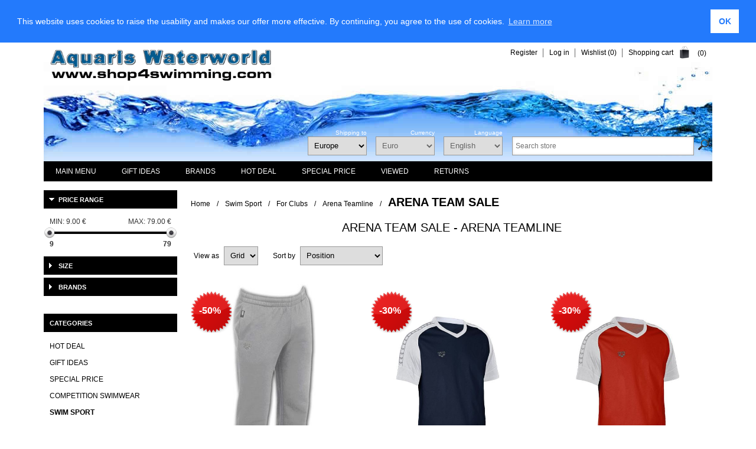

--- FILE ---
content_type: text/html; charset=utf-8
request_url: https://www.shop4swimming.com/en/arena-team-sale-2
body_size: 16466
content:
<!DOCTYPE html>
<html lang="en" class="html-category-page">
<head>
        <title>Arena Team Sale - Arena Teamline</title>
    <meta http-equiv="Content-type" content="text/html;charset=UTF-8" />
    <meta name="description" content="Arena Team Sale - Arena Teamline ONLINE SHOP - All for SWIMMING - Shop4Swimming - Direct delivery, Huge selection &amp; great prices - ARENA - SPEEDO - TYR - ADIDAS - MAD WAVE" />
    <meta name="keywords" content="" />
    <meta name="generator" content="nopCommerce" />
    <meta name="viewport" content="width=device-width, initial-scale=1" />
    <meta name="msapplication-TileColor" content="#ffffff">
    <meta name="msapplication-TileImage" content="/ms-icon-144x144.png">
    <meta name="theme-color" content="#ffffff">
    <link rel="alternate" hreflang="en" href="http://www.shop4swimming.com/en/arena-team-sale-2" />
<link rel="alternate" hreflang="de" href="http://www.shop4swimming.com/de/arena-team-sale-2" />
<link rel="alternate" hreflang="es-ES" href="http://www.shop4swimming.com/es/arena-team-sale-2" />
<link rel="alternate" hreflang="fr-FR" href="http://www.shop4swimming.com/fr/arena-solde-team-2" />
<link rel="alternate" hreflang="it-IT" href="http://www.shop4swimming.com/it/arena-team-saldi-2" />
<link rel="alternate" hreflang="x-default" href="http://www.shop4swimming.com/en/arena-team-sale-2" />

        
    
    


    <link href="/Themes/Fashion/Content/Css/styles.css?v=1" rel="stylesheet" type="text/css" />
<link href="/Themes/Fashion/Content/css/tables.css" rel="stylesheet" type="text/css" />
<link href="/Themes/Fashion/Content/Css/480.css" rel="stylesheet" type="text/css" />
<link href="/Themes/Fashion/Content/Css/768.css" rel="stylesheet" type="text/css" />
<link href="/Themes/Fashion/Content/Css/1024.css" rel="stylesheet" type="text/css" />
<link href="/Themes/Fashion/Content/Css/1280.css" rel="stylesheet" type="text/css" />
<link href="//cdnjs.cloudflare.com/ajax/libs/cookieconsent2/3.1.0/cookieconsent.min.css" rel="stylesheet" type="text/css" />
<link href="/Plugins/SevenSpikes.Nop.Plugins.AjaxFilters/Themes/Fashion/Content/AjaxFilters.css" rel="stylesheet" type="text/css" />
<link href="/Plugins/SevenSpikes.Nop.Plugins.InstantSearch/Themes/Fashion/Content/InstantSearch.css" rel="stylesheet" type="text/css" />
<link href="/Plugins/SevenSpikes.Nop.Plugins.MegaMenu/Themes/Fashion/Content/MegaMenu.css" rel="stylesheet" type="text/css" />
<link href="/Plugins/SevenSpikes.Nop.Plugins.AjaxCart/Themes/Fashion/Content/ajaxCart.css" rel="stylesheet" type="text/css" />
<link href="/Plugins/SevenSpikes.Nop.Plugins.ProductRibbons/Styles/Ribbons.common.css" rel="stylesheet" type="text/css" />
<link href="/Plugins/SevenSpikes.Nop.Plugins.ProductRibbons/Themes/Fashion/Content/Ribbons.css" rel="stylesheet" type="text/css" />
<link href="/Plugins/SevenSpikes.Nop.Plugins.QuickView/Themes/Fashion/Content/QuickView.css" rel="stylesheet" type="text/css" />
<link href="/lib/fineuploader/fineuploader-4.2.2.min.css" rel="stylesheet" type="text/css" />
<link href="/Themes/Fashion/Content/css/theme.custom-9.css?v=15" rel="stylesheet" type="text/css" />

    <link type="text/css" rel="Stylesheet" href="/Themes/Fashion/Content/CSS/ThemeRoller.css" />    
    <script src="/lib/jquery-1.10.2.min.js" type="text/javascript"></script>

    <link rel="canonical" href="http://www.shop4swimming.com/en/arena-team-sale-2" />

        
        
    <link rel="shortcut icon" href="https://www.shop4swimming.com/favicon.ico" />
    <link rel="apple-touch-icon" sizes="57x57" href="/apple-icon-57x57.png">
    <link rel="apple-touch-icon" sizes="60x60" href="/apple-icon-60x60.png">
    <link rel="apple-touch-icon" sizes="72x72" href="/apple-icon-72x72.png">
    <link rel="apple-touch-icon" sizes="76x76" href="/apple-icon-76x76.png">
    <link rel="apple-touch-icon" sizes="114x114" href="/apple-icon-114x114.png">
    <link rel="apple-touch-icon" sizes="120x120" href="/apple-icon-120x120.png">
    <link rel="apple-touch-icon" sizes="144x144" href="/apple-icon-144x144.png">
    <link rel="apple-touch-icon" sizes="152x152" href="/apple-icon-152x152.png">
    <link rel="apple-touch-icon" sizes="180x180" href="/apple-icon-180x180.png">
    <link rel="icon" type="image/png" sizes="192x192"  href="/android-icon-192x192.png">
    <link rel="icon" type="image/png" sizes="32x32" href="/favicon-32x32.png">
    <link rel="icon" type="image/png" sizes="96x96" href="/favicon-96x96.png">
    <link rel="icon" type="image/png" sizes="16x16" href="/favicon-16x16.png">
    <link rel="manifest" href="/manifest.json">
</head>
<body>
    <!-- Google Tag Manager (noscript) --> <noscript><iframe src="https://www.googletagmanager.com/ns.html?id=GTM-M5X4K6H" height="0" width="0" style="display:none;visibility:hidden"></iframe></noscript> <!-- End Google Tag Manager (noscript) -->
    


<div class="ajax-loading-block-window" style="display: none">
</div>
<div id="dialog-notifications-success" title="Notification" style="display:none;">
</div>
<div id="dialog-notifications-error" title="Error" style="display:none;">
</div>
<div id="dialog-notifications-warning" title="Warning" style="display:none;">
</div>
<div id="bar-notification" class="bar-notification">
    <span class="close" title="Close">&nbsp;</span>
</div>



<div class="master-wrapper-page">


<!--[if lte IE 7]>
    <div style="clear:both;height:59px;text-align:center;position:relative;">
        <a href="http://www.microsoft.com/windows/internet-explorer/default.aspx" target="_blank">
            <img src="/Themes/Fashion/Content/images/ie_warning.jpg" height="42" width="820" alt="You are using an outdated browser. For a faster, safer browsing experience, upgrade for free today." />
        </a>
    </div>
<![endif]-->

    <div class="master-wrapper-content">
        
        <div class="header">

            <div class="header-links">
    <ul>
        
            <li><a href="/en/register" class="ico-register">Register</a></li>
            <li><a href="/en/login" class="ico-login">Log in</a></li>
                            <li>
                <a href="/en/wishlist" class="ico-wishlist">
                    <span class="wishlist-label">Wishlist</span>
                    <span class="wishlist-qty">(0)</span>
                </a>
            </li>
                    <li id="topcartlink">
                <a href="/en/cart" class="ico-cart">
                    <span class="cart-label">Shopping cart</span>
                    <span class="cart-qty">(0)</span>
                </a>
            </li>
        
    </ul>
            
</div>

            <div id="flyout-cart" class="flyout-cart">
    <div class="mini-shopping-cart">
        <div class="count">
You have no items in your shopping cart.        </div>
    </div>
</div>


    <div id="logo">
            


<a href="/en" class="logo">


<img alt="shop4swimming.com" title="shop4swimming.com" src="https://www.shop4swimming.com/images/thumbs/0052684.gif" /></a>
    </div>

    <div class="header-selectors-wrapper">
        <div class="search-box store-search-box">
            <div class="selector-caption">&nbsp;</div>
            <form method="get" id="small-search-box-form" action="/en/search">
    <input type="text" class="search-box-text" id="small-searchterms" autocomplete="off" name="q" placeholder="Search store" />
    



<input type="hidden" class="instantSearchResourceElement"
       data-highlightFirstFoundElement="true"
       data-minKeywordLength="3"
       data-instantSearchUrl="/en/instantSearchFor"
       data-searchPageUrl="/en/search"
       data-searchInProductDescriptions="true"
       data-numberOfVisibleProducts="5" />


    <input type="submit" class="button-1 search-box-button" value="Search" />
        
        
</form>
        </div>
        
    <div class="tax-display-type-selector">    
        <div class="selector-caption">Shipping to</div>
        <select id="customerTaxType" name="customerTaxType" onchange="setLocation(this.value);"><option selected="selected" value="/en/changetaxtype/101?returnurl=%2Fen%2Farena-team-sale-2">Europe</option>
<option value="/en/changetaxtype/102?returnurl=%2Fen%2Farena-team-sale-2">Other countries</option>
<option value="/en/changetaxtype/103?returnurl=%2Fen%2Farena-team-sale-2">Germany</option>
<option value="/en/changetaxtype/104?returnurl=%2Fen%2Farena-team-sale-2">Austria</option>
<option value="/en/changetaxtype/105?returnurl=%2Fen%2Farena-team-sale-2">Switzerland</option>
</select>
    </div>

            <div class="currency-selector">
        <div class="selector-caption">Currency</div>
            <select id="customerCurrency" name="customerCurrency" onchange="setLocation(this.value);"><option selected="selected" value="/en/changecurrency/6?returnurl=%2Fen%2Farena-team-sale-2">Euro</option>
<option value="/en/changecurrency/1?returnurl=%2Fen%2Farena-team-sale-2">US Dollar</option>
<option value="/en/changecurrency/2?returnurl=%2Fen%2Farena-team-sale-2">Australian Dollar</option>
<option value="/en/changecurrency/3?returnurl=%2Fen%2Farena-team-sale-2">British Pound</option>
<option value="/en/changecurrency/4?returnurl=%2Fen%2Farena-team-sale-2">Canadian Dollar</option>
<option value="/en/changecurrency/7?returnurl=%2Fen%2Farena-team-sale-2">Hong Kong Dollar</option>
<option value="/en/changecurrency/8?returnurl=%2Fen%2Farena-team-sale-2">Japanese Yen</option>
<option value="/en/changecurrency/9?returnurl=%2Fen%2Farena-team-sale-2">Russian Rouble</option>
<option value="/en/changecurrency/10?returnurl=%2Fen%2Farena-team-sale-2">Swedish Krona</option>
<option value="/en/changecurrency/11?returnurl=%2Fen%2Farena-team-sale-2">Romanian Leu</option>
<option value="/en/changecurrency/13?returnurl=%2Fen%2Farena-team-sale-2">Swiss Francs</option>
<option value="/en/changecurrency/14?returnurl=%2Fen%2Farena-team-sale-2">Danish Crones</option>
<option value="/en/changecurrency/15?returnurl=%2Fen%2Farena-team-sale-2">Norwegian Crowns</option>
<option value="/en/changecurrency/16?returnurl=%2Fen%2Farena-team-sale-2">Czech Crowns</option>
<option value="/en/changecurrency/18?returnurl=%2Fen%2Farena-team-sale-2">Hungarian Forint</option>
</select>            
    </div>
            
            <div class="language-selector">
    <div class="selector-caption">Language</div>
            <select id="customerlanguage" name="customerlanguage" onchange="setLocation(this.value);"><option selected="selected" value="/en/changelanguage/1?returnurl=%2Fen%2Farena-team-sale-2">English</option>
<option value="/en/changelanguage/2?returnurl=%2Fen%2Farena-team-sale-2">Deutsch</option>
<option value="/en/changelanguage/7?returnurl=%2Fen%2Farena-team-sale-2">Espa&#xF1;ol</option>
<option value="/en/changelanguage/5?returnurl=%2Fen%2Farena-team-sale-2">Fran&#xE7;ais</option>
<option value="/en/changelanguage/6?returnurl=%2Fen%2Farena-team-sale-2">Italiano</option>
</select>
    </div>

        
    </div>

</div>

        <div class="header-menu">
                



    <ul class="mega-menu"
        data-isRtlEnabled="false"
        data-enableClickForDropDown="false">



<li class="has-sublist with-dropdown-in-grid">
        <span class="with-subcategories single-item-categories labelfornextplusbutton">Main Menu</span>

        <div class="dropdown categories fullWidth boxes-6">
            <div class="row-wrapper">
                <div class="row"><div class="box">
                <div class="picture-title-wrap">
                    <div class="title">
                        <a href="/en/competition-swimwear-2" title="Competition swimwear"><span>Competition swimwear</span></a>
                    </div>
                    <div class="picture">
                        <a href="/en/competition-swimwear-2" title="Show products in category Competition swimwear">
                            <img class="lazy" alt="Picture for category Competition swimwear" src="[data-uri]" data-original="https://www.shop4swimming.com/images/thumbs/0057983_wettkampf-schwimmen_190.jpeg" />
                        </a>
                    </div>
                </div>
                <ul class="subcategories">

                </ul>
                </div><div class="box">
                <div class="picture-title-wrap">
                    <div class="title">
                        <a href="/en/swim-sport-2" title="Swim Sport"><span>Swim Sport</span></a>
                    </div>
                    <div class="picture">
                        <a href="/en/swim-sport-2" title="Show products in category Swim Sport">
                            <img class="lazy" alt="Picture for category Swim Sport" src="[data-uri]" data-original="https://www.shop4swimming.com/images/thumbs/0057988_schwimmbekleidung_190.jpeg" />
                        </a>
                    </div>
                </div>
                <ul class="subcategories">

                </ul>
                </div><div class="box">
                <div class="picture-title-wrap">
                    <div class="title">
                        <a href="/en/swim-fashion-2" title="Swim Fashion"><span>Swim Fashion</span></a>
                    </div>
                    <div class="picture">
                        <a href="/en/swim-fashion-2" title="Show products in category Swim Fashion">
                            <img class="lazy" alt="Picture for category Swim Fashion" src="[data-uri]" data-original="https://www.shop4swimming.com/images/thumbs/0057990_bademode_190.jpeg" />
                        </a>
                    </div>
                </div>
                <ul class="subcategories">

                </ul>
                </div><div class="box">
                <div class="picture-title-wrap">
                    <div class="title">
                        <a href="/en/fitness-clothing-2" title="Fitness clothing"><span>Fitness clothing</span></a>
                    </div>
                    <div class="picture">
                        <a href="/en/fitness-clothing-2" title="Show products in category Fitness clothing">
                            <img class="lazy" alt="Picture for category Fitness clothing" src="[data-uri]" data-original="https://www.shop4swimming.com/images/thumbs/0057992_fitnessbekleidung--triathlon_190.jpeg" />
                        </a>
                    </div>
                </div>
                <ul class="subcategories">

                </ul>
                </div><div class="box">
                <div class="picture-title-wrap">
                    <div class="title">
                        <a href="/en/neoprene-4" title="Neoprene"><span>Neoprene</span></a>
                    </div>
                    <div class="picture">
                        <a href="/en/neoprene-4" title="Show products in category Neoprene">
                            <img class="lazy" alt="Picture for category Neoprene" src="[data-uri]" data-original="https://www.shop4swimming.com/images/thumbs/0057993_neoprenbekleidung_190.jpeg" />
                        </a>
                    </div>
                </div>
                <ul class="subcategories">

                </ul>
                </div><div class="box">
                <div class="picture-title-wrap">
                    <div class="title">
                        <a href="/en/waterpolo-2" title="Waterpolo"><span>Waterpolo</span></a>
                    </div>
                    <div class="picture">
                        <a href="/en/waterpolo-2" title="Show products in category Waterpolo">
                            <img class="lazy" alt="Picture for category Waterpolo" src="[data-uri]" data-original="https://www.shop4swimming.com/images/thumbs/0057994_wasserball_190.jpeg" />
                        </a>
                    </div>
                </div>
                <ul class="subcategories">

                </ul>
                </div></div><div class="row"><div class="box">
                <div class="picture-title-wrap">
                    <div class="title">
                        <a href="/en/swim-caps-2" title="Swim Caps"><span>Swim Caps</span></a>
                    </div>
                    <div class="picture">
                        <a href="/en/swim-caps-2" title="Show products in category Swim Caps">
                            <img class="lazy" alt="Picture for category Swim Caps" src="[data-uri]" data-original="https://www.shop4swimming.com/images/thumbs/0057995_badekappen_190.jpeg" />
                        </a>
                    </div>
                </div>
                <ul class="subcategories">

                </ul>
                </div><div class="box">
                <div class="picture-title-wrap">
                    <div class="title">
                        <a href="/en/swim-footwear-2" title="Swim Footwear"><span>Swim Footwear</span></a>
                    </div>
                    <div class="picture">
                        <a href="/en/swim-footwear-2" title="Show products in category Swim Footwear">
                            <img class="lazy" alt="Picture for category Swim Footwear" src="[data-uri]" data-original="https://www.shop4swimming.com/images/thumbs/0050999_badeschuhe_190.jpeg" />
                        </a>
                    </div>
                </div>
                <ul class="subcategories">

                </ul>
                </div><div class="box">
                <div class="picture-title-wrap">
                    <div class="title">
                        <a href="/en/swim-goggles-2" title="Swim Goggles"><span>Swim Goggles</span></a>
                    </div>
                    <div class="picture">
                        <a href="/en/swim-goggles-2" title="Show products in category Swim Goggles">
                            <img class="lazy" alt="Picture for category Swim Goggles" src="[data-uri]" data-original="https://www.shop4swimming.com/images/thumbs/0051000_schwimmbrillen_190.jpeg" />
                        </a>
                    </div>
                </div>
                <ul class="subcategories">

                </ul>
                </div><div class="box">
                <div class="picture-title-wrap">
                    <div class="title">
                        <a href="/en/swim-training-aids-2" title="Swim Training Aids"><span>Swim Training Aids</span></a>
                    </div>
                    <div class="picture">
                        <a href="/en/swim-training-aids-2" title="Show products in category Swim Training Aids">
                            <img class="lazy" alt="Picture for category Swim Training Aids" src="[data-uri]" data-original="https://www.shop4swimming.com/images/thumbs/0051001_trainingsgerate_190.jpeg" />
                        </a>
                    </div>
                </div>
                <ul class="subcategories">

                </ul>
                </div><div class="box">
                <div class="picture-title-wrap">
                    <div class="title">
                        <a href="/en/learn-to-swim-2" title="Learn to Swim"><span>Learn to Swim</span></a>
                    </div>
                    <div class="picture">
                        <a href="/en/learn-to-swim-2" title="Show products in category Learn to Swim">
                            <img class="lazy" alt="Picture for category Learn to Swim" src="[data-uri]" data-original="https://www.shop4swimming.com/images/thumbs/0051002_schwimmhilfen_190.jpeg" />
                        </a>
                    </div>
                </div>
                <ul class="subcategories">

                </ul>
                </div><div class="box">
                <div class="picture-title-wrap">
                    <div class="title">
                        <a href="/en/tracksuits-2" title="Tracksuits"><span>Tracksuits</span></a>
                    </div>
                    <div class="picture">
                        <a href="/en/tracksuits-2" title="Show products in category Tracksuits">
                            <img class="lazy" alt="Picture for category Tracksuits" src="[data-uri]" data-original="https://www.shop4swimming.com/images/thumbs/0051003_trainingsanzuge_190.jpeg" />
                        </a>
                    </div>
                </div>
                <ul class="subcategories">

                </ul>
                </div></div><div class="row"><div class="box">
                <div class="picture-title-wrap">
                    <div class="title">
                        <a href="/en/bathrobes-2" title="Bathrobes"><span>Bathrobes</span></a>
                    </div>
                    <div class="picture">
                        <a href="/en/bathrobes-2" title="Show products in category Bathrobes">
                            <img class="lazy" alt="Picture for category Bathrobes" src="[data-uri]" data-original="https://www.shop4swimming.com/images/thumbs/0051004_bademantel_190.jpeg" />
                        </a>
                    </div>
                </div>
                <ul class="subcategories">

                </ul>
                </div><div class="box">
                <div class="picture-title-wrap">
                    <div class="title">
                        <a href="/en/warmcoats-2" title="Warmcoats"><span>Warmcoats</span></a>
                    </div>
                    <div class="picture">
                        <a href="/en/warmcoats-2" title="Show products in category Warmcoats">
                            <img class="lazy" alt="Picture for category Warmcoats" src="[data-uri]" data-original="https://www.shop4swimming.com/images/thumbs/0051005_warmemantel_190.jpeg" />
                        </a>
                    </div>
                </div>
                <ul class="subcategories">

                </ul>
                </div><div class="box">
                <div class="picture-title-wrap">
                    <div class="title">
                        <a href="/en/t-shirts-2" title="T-Shirts"><span>T-Shirts</span></a>
                    </div>
                    <div class="picture">
                        <a href="/en/t-shirts-2" title="Show products in category T-Shirts">
                            <img class="lazy" alt="Picture for category T-Shirts" src="[data-uri]" data-original="https://www.shop4swimming.com/images/thumbs/0051006_t-shirts_190.jpeg" />
                        </a>
                    </div>
                </div>
                <ul class="subcategories">

                </ul>
                </div><div class="box">
                <div class="picture-title-wrap">
                    <div class="title">
                        <a href="/en/sun-protection-2" title="Sun Protection"><span>Sun Protection</span></a>
                    </div>
                    <div class="picture">
                        <a href="/en/sun-protection-2" title="Show products in category Sun Protection">
                            <img class="lazy" alt="Picture for category Sun Protection" src="[data-uri]" data-original="https://www.shop4swimming.com/images/thumbs/0051007_sonnenschutzkleidung_190.jpeg" />
                        </a>
                    </div>
                </div>
                <ul class="subcategories">

                </ul>
                </div><div class="box">
                <div class="picture-title-wrap">
                    <div class="title">
                        <a href="/en/swim-accessoires-2" title="Swim Accessoires"><span>Swim Accessoires</span></a>
                    </div>
                    <div class="picture">
                        <a href="/en/swim-accessoires-2" title="Show products in category Swim Accessoires">
                            <img class="lazy" alt="Picture for category Swim Accessoires" src="[data-uri]" data-original="https://www.shop4swimming.com/images/thumbs/0051008_schwimmzubehor_190.jpeg" />
                        </a>
                    </div>
                </div>
                <ul class="subcategories">

                </ul>
                </div><div class="box">
                <div class="picture-title-wrap">
                    <div class="title">
                        <a href="/en/bags-for-sports" title="Bags for sports"><span>Bags for sports</span></a>
                    </div>
                    <div class="picture">
                        <a href="/en/bags-for-sports" title="Show products in category Bags for sports">
                            <img class="lazy" alt="Picture for category Bags for sports" src="[data-uri]" data-original="https://www.shop4swimming.com/images/thumbs/0051009_sporttaschen_190.jpeg" />
                        </a>
                    </div>
                </div>
                <ul class="subcategories">

                </ul>
                </div></div><div class="row"><div class="box">
                <div class="picture-title-wrap">
                    <div class="title">
                        <a href="/en/diving-3" title="Diving"><span>Diving</span></a>
                    </div>
                    <div class="picture">
                        <a href="/en/diving-3" title="Show products in category Diving">
                            <img class="lazy" alt="Picture for category Diving" src="[data-uri]" data-original="https://www.shop4swimming.com/images/thumbs/0051010_tauchen_190.jpeg" />
                        </a>
                    </div>
                </div>
                <ul class="subcategories">

                </ul>
                </div><div class="box">
                <div class="picture-title-wrap">
                    <div class="title">
                        <a href="/en/waterfun-2" title="Waterfun"><span>Waterfun</span></a>
                    </div>
                    <div class="picture">
                        <a href="/en/waterfun-2" title="Show products in category Waterfun">
                            <img class="lazy" alt="Picture for category Waterfun" src="[data-uri]" data-original="https://www.shop4swimming.com/images/thumbs/0051011_wasserspielartikel_190.jpeg" />
                        </a>
                    </div>
                </div>
                <ul class="subcategories">

                </ul>
                </div><div class="box">
                <div class="picture-title-wrap">
                    <div class="title">
                        <a href="/en/aquagym-2" title="Aquagym"><span>Aquagym</span></a>
                    </div>
                    <div class="picture">
                        <a href="/en/aquagym-2" title="Show products in category Aquagym">
                            <img class="lazy" alt="Picture for category Aquagym" src="[data-uri]" data-original="https://www.shop4swimming.com/images/thumbs/0051012_wassergymnastik_190.jpeg" />
                        </a>
                    </div>
                </div>
                <ul class="subcategories">

                </ul>
                </div><div class="box">
                <div class="picture-title-wrap">
                    <div class="title">
                        <a href="/en/water-rescue-2" title="Water Rescue"><span>Water Rescue</span></a>
                    </div>
                    <div class="picture">
                        <a href="/en/water-rescue-2" title="Show products in category Water Rescue">
                            <img class="lazy" alt="Picture for category Water Rescue" src="[data-uri]" data-original="https://www.shop4swimming.com/images/thumbs/0051013_wasserrettung_190.jpeg" />
                        </a>
                    </div>
                </div>
                <ul class="subcategories">

                </ul>
                </div><div class="box">
                <div class="picture-title-wrap">
                    <div class="title">
                        <a href="/en/poolside-equipment-2" title="Poolside Equipment"><span>Poolside Equipment</span></a>
                    </div>
                    <div class="picture">
                        <a href="/en/poolside-equipment-2" title="Show products in category Poolside Equipment">
                            <img class="lazy" alt="Picture for category Poolside Equipment" src="[data-uri]" data-original="https://www.shop4swimming.com/images/thumbs/0051014_schwimmbadbedarf_190.jpeg" />
                        </a>
                    </div>
                </div>
                <ul class="subcategories">

                </ul>
                </div><div class="box">
                <div class="picture-title-wrap">
                    <div class="title">
                        <a href="/en/watches-2" title="Watches"><span>Watches</span></a>
                    </div>
                    <div class="picture">
                        <a href="/en/watches-2" title="Show products in category Watches">
                            <img class="lazy" alt="Picture for category Watches" src="[data-uri]" data-original="https://www.shop4swimming.com/images/thumbs/0051015_uhren_190.jpeg" />
                        </a>
                    </div>
                </div>
                <ul class="subcategories">

                </ul>
                </div></div>
            </div>

        </div>
</li>


<li class=" ">

    <a href="/en/gift-ideas-2" class="" title="Gift Ideas" ><span> Gift Ideas</span></a>

</li>




<li class=" ">

    <a href="/en/manufacturer/all" class="" title="Brands" ><span> Brands</span></a>

</li>




<li class=" ">

    <a href="/en/hot-deal-2" class="" title="HOT DEAL" ><span> HOT DEAL</span></a>

</li>




<li class=" ">

    <a href="/en/special-price-2" class="" title="Special Price" ><span> Special Price</span></a>

</li>




<li class=" ">

    <a href="/en/recentlyviewedproducts" class="" title="Viewed" ><span> Viewed</span></a>

</li>




<li class=" ">

    <a href="/en/returns" class="" title="Returns" ><span> Returns</span></a>

</li>


        
    </ul>
    <div class="menu-title"><span>Menu</span></div>
    <ul class="mega-menu-responsive">


<li class="has-sublist">

        <span class="with-subcategories single-item-categories labelfornextplusbutton">Main Menu</span>

        <div class="plus-button"></div>
        <div class="sublist-wrap">
            <ul class="sublist">
                <li class="back-button">
                    <span>Back</span>
                </li>
                
        <li>
            <a class="lastLevelCategory" href="/en/competition-swimwear-2" title="Competition swimwear"><span>Competition swimwear</span></a>
        </li>
        <li>
            <a class="lastLevelCategory" href="/en/swim-sport-2" title="Swim Sport"><span>Swim Sport</span></a>
        </li>
        <li>
            <a class="lastLevelCategory" href="/en/swim-fashion-2" title="Swim Fashion"><span>Swim Fashion</span></a>
        </li>
        <li>
            <a class="lastLevelCategory" href="/en/fitness-clothing-2" title="Fitness clothing"><span>Fitness clothing</span></a>
        </li>
        <li>
            <a class="lastLevelCategory" href="/en/neoprene-4" title="Neoprene"><span>Neoprene</span></a>
        </li>
        <li>
            <a class="lastLevelCategory" href="/en/waterpolo-2" title="Waterpolo"><span>Waterpolo</span></a>
        </li>
        <li>
            <a class="lastLevelCategory" href="/en/swim-caps-2" title="Swim Caps"><span>Swim Caps</span></a>
        </li>
        <li>
            <a class="lastLevelCategory" href="/en/swim-footwear-2" title="Swim Footwear"><span>Swim Footwear</span></a>
        </li>
        <li>
            <a class="lastLevelCategory" href="/en/swim-goggles-2" title="Swim Goggles"><span>Swim Goggles</span></a>
        </li>
        <li>
            <a class="lastLevelCategory" href="/en/swim-training-aids-2" title="Swim Training Aids"><span>Swim Training Aids</span></a>
        </li>
        <li>
            <a class="lastLevelCategory" href="/en/learn-to-swim-2" title="Learn to Swim"><span>Learn to Swim</span></a>
        </li>
        <li>
            <a class="lastLevelCategory" href="/en/tracksuits-2" title="Tracksuits"><span>Tracksuits</span></a>
        </li>
        <li>
            <a class="lastLevelCategory" href="/en/bathrobes-2" title="Bathrobes"><span>Bathrobes</span></a>
        </li>
        <li>
            <a class="lastLevelCategory" href="/en/warmcoats-2" title="Warmcoats"><span>Warmcoats</span></a>
        </li>
        <li>
            <a class="lastLevelCategory" href="/en/t-shirts-2" title="T-Shirts"><span>T-Shirts</span></a>
        </li>
        <li>
            <a class="lastLevelCategory" href="/en/sun-protection-2" title="Sun Protection"><span>Sun Protection</span></a>
        </li>
        <li>
            <a class="lastLevelCategory" href="/en/swim-accessoires-2" title="Swim Accessoires"><span>Swim Accessoires</span></a>
        </li>
        <li>
            <a class="lastLevelCategory" href="/en/bags-for-sports" title="Bags for sports"><span>Bags for sports</span></a>
        </li>
        <li>
            <a class="lastLevelCategory" href="/en/diving-3" title="Diving"><span>Diving</span></a>
        </li>
        <li>
            <a class="lastLevelCategory" href="/en/waterfun-2" title="Waterfun"><span>Waterfun</span></a>
        </li>
        <li>
            <a class="lastLevelCategory" href="/en/aquagym-2" title="Aquagym"><span>Aquagym</span></a>
        </li>
        <li>
            <a class="lastLevelCategory" href="/en/water-rescue-2" title="Water Rescue"><span>Water Rescue</span></a>
        </li>
        <li>
            <a class="lastLevelCategory" href="/en/poolside-equipment-2" title="Poolside Equipment"><span>Poolside Equipment</span></a>
        </li>
        <li>
            <a class="lastLevelCategory" href="/en/watches-2" title="Watches"><span>Watches</span></a>
        </li>

            </ul>
        </div>

</li>


<li class=" ">

    <a href="/en/gift-ideas-2" class="" title="Gift Ideas" ><span> Gift Ideas</span></a>

</li>




<li class=" ">

    <a href="/en/manufacturer/all" class="" title="Brands" ><span> Brands</span></a>

</li>




<li class=" ">

    <a href="/en/hot-deal-2" class="" title="HOT DEAL" ><span> HOT DEAL</span></a>

</li>




<li class=" ">

    <a href="/en/special-price-2" class="" title="Special Price" ><span> Special Price</span></a>

</li>




<li class=" ">

    <a href="/en/recentlyviewedproducts" class="" title="Viewed" ><span> Viewed</span></a>

</li>




<li class=" ">

    <a href="/en/returns" class="" title="Returns" ><span> Returns</span></a>

</li>


        
    </ul>
        </div>
        




<div class="ajaxCartInfo" data-getAjaxCartButtonUrl="/NopAjaxCart/GetAjaxCartButtonsAjax"
     data-productPageAddToCartButtonSelector=".add-to-cart-button"
     data-productBoxAddToCartButtonSelector="button.product-box-add-to-cart-button"
     data-productBoxProductItemElementSelector=".product-item"
     data-enableOnProductPage="True"
     data-enableOnCatalogPages="True"
     data-miniShoppingCartQuatityFormattingResource="({0})"
     data-miniWishlistQuatityFormattingResource="({0})"
     data-addToWishlistButtonSelector="input.add-to-wishlist-button">
</div>

<input id="addProductVariantToCartUrl" name="addProductVariantToCartUrl" type="hidden" value="/en/AddProductFromProductDetailsPageToCartAjax" />
<input id="addProductToCartUrl" name="addProductToCartUrl" type="hidden" value="/en/AddProductToCartAjax" />
<input id="miniShoppingCartUrl" name="miniShoppingCartUrl" type="hidden" value="/en/MiniShoppingCart" />
<input id="flyoutShoppingCartUrl" name="flyoutShoppingCartUrl" type="hidden" value="/en/NopAjaxCartFlyoutShoppingCart" />
<input id="checkProductAttributesUrl" name="checkProductAttributesUrl" type="hidden" value="/en/CheckIfProductOrItsAssociatedProductsHasAttributes" />
<input id="getMiniProductDetailsViewUrl" name="getMiniProductDetailsViewUrl" type="hidden" value="/en/GetMiniProductDetailsView" />
<input id="flyoutShoppingCartPanelSelector" name="flyoutShoppingCartPanelSelector" type="hidden" value="#flyout-cart" />
<input id="shoppingCartMenuLinkSelector" name="shoppingCartMenuLinkSelector" type="hidden" value=".cart-qty" />
<input id="wishlistMenuLinkSelector" name="wishlistMenuLinkSelector" type="hidden" value="span.wishlist-qty" />






<div id="product-ribbon-info" data-productid="0"
     data-productboxselector=".product-item, .item-holder"
     data-productboxpicturecontainerselector=".picture, .item-picture"
     data-productpagepicturesparentcontainerselector=".product-essential"
     data-productpagebugpicturecontainerselector=".picture"
     data-retrieveproductribbonsurl="/en/RetrieveProductRibbons">
</div>


<div class="quickViewData" data-productselector=".product-item"
     data-productselectorchild=".picture"
     data-retrievequickviewurl="/en/quickviewdata"
     data-quickviewbuttontext="Quick View"
     data-quickviewbuttontitle="Quick View"
     data-isquickviewpopupdraggable="True"
     data-enablequickviewpopupoverlay="True"
     data-accordionpanelsheightstyle="content">
</div>
        <div class="ajax-loading-block-window" style="display: none">
            <div class="loading-image">
            </div>
        </div>
        <div class="master-column-wrapper">
            
<div class="center-2">

        <div class="breadcrumb">
            <ul>
                <li>
                    <a href="/en" title="Home">Home</a>
                    <span class="delimiter">/</span>
                </li>
                    <li>
                            <a href="/en/swim-sport-2" title="Swim Sport">Swim Sport</a>
                            <span class="delimiter">/</span>
                    </li>
                    <li>
                            <a href="/en/for-clubs-2" title="For Clubs">For Clubs</a>
                            <span class="delimiter">/</span>
                    </li>
                    <li>
                            <a href="/en/arena-teamline-2" title="Arena Teamline">Arena Teamline</a>
                            <span class="delimiter">/</span>
                    </li>
                    <li>
                            <h1><strong class="current-item">Arena Team Sale</strong></h1>
                    </li>
            </ul>
        </div>
   
    <div class="page category-page">
    
    <div class="category-title">
        <h1>Arena Team Sale - Arena Teamline</h1>
    </div>


    


    


    


<div class="product-selectors">
        <div class="product-viewmode">
            <span>View as</span>
            <select id="products-viewmode" name="products-viewmode" onchange="setLocation(this.value);"><option selected="selected" value="https://www.shop4swimming.com/en/arena-team-sale-2?viewmode=grid">Grid</option>
<option value="https://www.shop4swimming.com/en/arena-team-sale-2?viewmode=list">List</option>
</select>
        </div>
            <div class="product-sorting">
            <span>Sort by</span>
            <select id="products-orderby" name="products-orderby" onchange="setLocation(this.value);"><option selected="selected" value="https://www.shop4swimming.com/en/arena-team-sale-2?orderby=0">Position</option>
<option value="https://www.shop4swimming.com/en/arena-team-sale-2?orderby=10">Price: Low to High</option>
<option value="https://www.shop4swimming.com/en/arena-team-sale-2?orderby=11">Price: High to Low</option>
<option value="https://www.shop4swimming.com/en/arena-team-sale-2?orderby=5">Name: A to Z</option>
<option value="https://www.shop4swimming.com/en/arena-team-sale-2?orderby=6">Name: Z to A</option>
</select>
        </div>
    </div>
    

        <div class="product-grid">
            <div class="item-grid">
                    <div class="item-box">
                        <div class="product-item" data-productid="16494">
    <div class="picture">
        <a href="/en/arena-teamline-tracksuit-pant-filler-009239" title="Arena teamline tracksuit pant - Filler">
            <img alt="TSUH Trainingshose GU T11" src="https://www.shop4swimming.com/images/thumbs/0072923_arena-teamline-tracksuit-pant-filler-009239_510.jpeg" title="Arena teamline tracksuit pant - Filler" data-second-image="" />
        </a>
    </div>
    <div class="details">
        <h2 class="product-title">
            <a href="/en/arena-teamline-tracksuit-pant-filler-009239">Arena teamline tracksuit pant - Filler</a>
        </h2>       
            <div class="product-rating-box" title="0 review(s)">
                <div class="rating">
                    <div style="width: 0%">
                    </div>
                </div>
            </div>
        <div class="description">
                <div class="sku">
                    009239
                </div>
                    </div>        
        <div class="add-info">
            
            <div class="prices">
                    <span class="price old-price"> 42.95 &#x20AC;</span>
                <span class="price actual-price"> 21.48 &#x20AC;</span>
                                               
                    <span class="tax-shipping-info">
                        excluding <a href="/en/shipping-info">shipping</a>
                    </span>
            </div>
            
            <div class="buttons">
                    <input type="button" value="ADD TO CART" class="button-2 product-box-add-to-cart-button" onclick="AjaxCart.addproducttocart_catalog('/en/addproducttocart/catalog/16494/1/1    ');return false;" />
                                                    <input type="button" title="Add to wishlist" value="Add to wishlist" class="button-2 add-to-wishlist-button" data-productid="16494" onclick="AjaxCart.addproducttocart_catalog('/en/addproducttocart/catalog/16494/2/1     ');return false;" />
                
            </div>
            
        </div>
    </div>
</div>

                    </div>
                    <div class="item-box">
                        <div class="product-item" data-productid="15324">
    <div class="picture">
        <a href="/en/shortsleeve-teamline-arena-t-shirt-for-adults-clamp-007977" title="Shortsleeve teamline Arena t-shirt for adults - Clamp">
            <img alt="T-SS T-Shirt Arena NYWZ T11" src="https://www.shop4swimming.com/images/thumbs/0070285_shortsleeve-teamline-arena-t-shirt-for-adults-clamp-007977_510.jpeg" title="Shortsleeve teamline Arena t-shirt for adults - Clamp" data-second-image="" />
        </a>
    </div>
    <div class="details">
        <h2 class="product-title">
            <a href="/en/shortsleeve-teamline-arena-t-shirt-for-adults-clamp-007977">Shortsleeve teamline Arena t-shirt for adults - Clamp</a>
        </h2>       
            <div class="product-rating-box" title="0 review(s)">
                <div class="rating">
                    <div style="width: 0%">
                    </div>
                </div>
            </div>
        <div class="description">
                <div class="sku">
                    007977
                </div>
                    </div>        
        <div class="add-info">
            
            <div class="prices">
                    <span class="price old-price"> 29.95 &#x20AC;</span>
                <span class="price actual-price"> 20.96 &#x20AC;</span>
                                               
                    <span class="tax-shipping-info">
                        excluding <a href="/en/shipping-info">shipping</a>
                    </span>
            </div>
            
            <div class="buttons">
                    <input type="button" value="ADD TO CART" class="button-2 product-box-add-to-cart-button" onclick="AjaxCart.addproducttocart_catalog('/en/addproducttocart/catalog/15324/1/1    ');return false;" />
                                                    <input type="button" title="Add to wishlist" value="Add to wishlist" class="button-2 add-to-wishlist-button" data-productid="15324" onclick="AjaxCart.addproducttocart_catalog('/en/addproducttocart/catalog/15324/2/1     ');return false;" />
                
            </div>
            
        </div>
    </div>
</div>

                    </div>
                    <div class="item-box">
                        <div class="product-item" data-productid="15038">
    <div class="picture">
        <a href="/en/shortsleeve-teamline-arena-t-shirt-for-adults-clamp-007620" title="Shortsleeve teamline Arena t-shirt for adults - Clamp">
            <img alt="T-SS T-Shirt Arena RTWZ T11" src="https://www.shop4swimming.com/images/thumbs/0069633_shortsleeve-teamline-arena-t-shirt-for-adults-clamp-007620_510.jpeg" title="Shortsleeve teamline Arena t-shirt for adults - Clamp" data-second-image="" />
        </a>
    </div>
    <div class="details">
        <h2 class="product-title">
            <a href="/en/shortsleeve-teamline-arena-t-shirt-for-adults-clamp-007620">Shortsleeve teamline Arena t-shirt for adults - Clamp</a>
        </h2>       
            <div class="product-rating-box" title="0 review(s)">
                <div class="rating">
                    <div style="width: 0%">
                    </div>
                </div>
            </div>
        <div class="description">
                <div class="sku">
                    007620
                </div>
                    </div>        
        <div class="add-info">
            
            <div class="prices">
                    <span class="price old-price"> 29.95 &#x20AC;</span>
                <span class="price actual-price"> 20.96 &#x20AC;</span>
                                               
                    <span class="tax-shipping-info">
                        excluding <a href="/en/shipping-info">shipping</a>
                    </span>
            </div>
            
            <div class="buttons">
                    <input type="button" value="ADD TO CART" class="button-2 product-box-add-to-cart-button" onclick="AjaxCart.addproducttocart_catalog('/en/addproducttocart/catalog/15038/1/1    ');return false;" />
                                                    <input type="button" title="Add to wishlist" value="Add to wishlist" class="button-2 add-to-wishlist-button" data-productid="15038" onclick="AjaxCart.addproducttocart_catalog('/en/addproducttocart/catalog/15038/2/1     ');return false;" />
                
            </div>
            
        </div>
    </div>
</div>

                    </div>
                    <div class="item-box">
                        <div class="product-item" data-productid="15196">
    <div class="picture">
        <a href="/en/white-arena-t-shirt-of-breathable-mesh-piquet-charge-007809" title="White arena t-shirt of breathable mesh piquet - Charge">
            <img alt="T-SS T-Shirt Arena WZ T11" src="https://www.shop4swimming.com/images/thumbs/0069992_white-arena-t-shirt-of-breathable-mesh-piquet-charge-007809_510.jpeg" title="White arena t-shirt of breathable mesh piquet - Charge" data-second-image="" />
        </a>
    </div>
    <div class="details">
        <h2 class="product-title">
            <a href="/en/white-arena-t-shirt-of-breathable-mesh-piquet-charge-007809">White arena t-shirt of breathable mesh piquet - Charge</a>
        </h2>       
            <div class="product-rating-box" title="0 review(s)">
                <div class="rating">
                    <div style="width: 0%">
                    </div>
                </div>
            </div>
        <div class="description">
                <div class="sku">
                    007809
                </div>
                    </div>        
        <div class="add-info">
            
            <div class="prices">
                    <span class="price old-price"> 34.95 &#x20AC;</span>
                <span class="price actual-price"> 24.46 &#x20AC;</span>
                                               
                    <span class="tax-shipping-info">
                        excluding <a href="/en/shipping-info">shipping</a>
                    </span>
            </div>
            
            <div class="buttons">
                    <input type="button" value="ADD TO CART" class="button-2 product-box-add-to-cart-button" onclick="AjaxCart.addproducttocart_catalog('/en/addproducttocart/catalog/15196/1/1    ');return false;" />
                                                    <input type="button" title="Add to wishlist" value="Add to wishlist" class="button-2 add-to-wishlist-button" data-productid="15196" onclick="AjaxCart.addproducttocart_catalog('/en/addproducttocart/catalog/15196/2/1     ');return false;" />
                
            </div>
            
        </div>
    </div>
</div>

                    </div>
                    <div class="item-box">
                        <div class="product-item" data-productid="15189">
    <div class="picture">
        <a href="/en/black-arena-teamline-bermuda-shorts-for-children-007802" title="Black Arena teamline bermuda shorts for children">
            <img alt="LWSC Watershort Kids SZ T11" src="https://www.shop4swimming.com/images/thumbs/0069976_black-arena-teamline-bermuda-shorts-for-children-007802_510.jpeg" title="Black Arena teamline bermuda shorts for children" data-second-image="" />
        </a>
    </div>
    <div class="details">
        <h2 class="product-title">
            <a href="/en/black-arena-teamline-bermuda-shorts-for-children-007802">Black Arena teamline bermuda shorts for children</a>
        </h2>       
            <div class="product-rating-box" title="0 review(s)">
                <div class="rating">
                    <div style="width: 0%">
                    </div>
                </div>
            </div>
        <div class="description">
                <div class="sku">
                    007802
                </div>
                    </div>        
        <div class="add-info">
            
            <div class="prices">
                    <span class="price old-price"> 28.95 &#x20AC;</span>
                <span class="price actual-price"> 14.48 &#x20AC;</span>
                                               
                    <span class="tax-shipping-info">
                        excluding <a href="/en/shipping-info">shipping</a>
                    </span>
            </div>
            
            <div class="buttons">
                    <input type="button" value="ADD TO CART" class="button-2 product-box-add-to-cart-button" onclick="AjaxCart.addproducttocart_catalog('/en/addproducttocart/catalog/15189/1/1    ');return false;" />
                                                    <input type="button" title="Add to wishlist" value="Add to wishlist" class="button-2 add-to-wishlist-button" data-productid="15189" onclick="AjaxCart.addproducttocart_catalog('/en/addproducttocart/catalog/15189/2/1     ');return false;" />
                
            </div>
            
        </div>
    </div>
</div>

                    </div>
                    <div class="item-box">
                        <div class="product-item" data-productid="15024">
    <div class="picture">
        <a href="/en/arena-microfibre-team-tracksuit-for-children-blue-007606" title="Arena microfibre team tracksuit for children, blue">
            <img alt="TSJS TrainingsanzugJR TribalBU" src="https://www.shop4swimming.com/images/thumbs/0069597_arena-microfibre-team-tracksuit-for-children-blue-007606_510.jpeg" title="Arena microfibre team tracksuit for children, blue" data-second-image="" />
        </a>
    </div>
    <div class="details">
        <h2 class="product-title">
            <a href="/en/arena-microfibre-team-tracksuit-for-children-blue-007606">Arena microfibre team tracksuit for children, blue</a>
        </h2>       
            <div class="product-rating-box" title="0 review(s)">
                <div class="rating">
                    <div style="width: 0%">
                    </div>
                </div>
            </div>
        <div class="description">
                <div class="sku">
                    007606
                </div>
                    </div>        
        <div class="add-info">
            
            <div class="prices">
                    <span class="price old-price"> 69.95 &#x20AC;</span>
                <span class="price actual-price"> 13.99 &#x20AC;</span>
                                               
                    <span class="tax-shipping-info">
                        excluding <a href="/en/shipping-info">shipping</a>
                    </span>
            </div>
            
            <div class="buttons">
                    <input type="button" value="ADD TO CART" class="button-2 product-box-add-to-cart-button" onclick="AjaxCart.addproducttocart_catalog('/en/addproducttocart/catalog/15024/1/1    ');return false;" />
                                                    <input type="button" title="Add to wishlist" value="Add to wishlist" class="button-2 add-to-wishlist-button" data-productid="15024" onclick="AjaxCart.addproducttocart_catalog('/en/addproducttocart/catalog/15024/2/1     ');return false;" />
                
            </div>
            
        </div>
    </div>
</div>

                    </div>
                    <div class="item-box">
                        <div class="product-item" data-productid="15083">
    <div class="picture">
        <a href="/en/arena-water-shorts-swim-shorts-teamline-007682" title="Arena water shorts / swim shorts teamline">
            <img alt="LWSM Arena Watershort NY T11" src="https://www.shop4swimming.com/images/thumbs/0069741_arena-water-shorts-swim-shorts-teamline-007682_510.jpeg" title="Arena water shorts / swim shorts teamline" data-second-image="" />
        </a>
    </div>
    <div class="details">
        <h2 class="product-title">
            <a href="/en/arena-water-shorts-swim-shorts-teamline-007682">Arena water shorts / swim shorts teamline</a>
        </h2>       
            <div class="product-rating-box" title="0 review(s)">
                <div class="rating">
                    <div style="width: 0%">
                    </div>
                </div>
            </div>
        <div class="description">
                <div class="sku">
                    007682
                </div>
                    </div>        
        <div class="add-info">
            
            <div class="prices">
                    <span class="price old-price"> 34.95 &#x20AC;</span>
                <span class="price actual-price"> 24.46 &#x20AC;</span>
                                               
                    <span class="tax-shipping-info">
                        excluding <a href="/en/shipping-info">shipping</a>
                    </span>
            </div>
            
            <div class="buttons">
                    <input type="button" value="ADD TO CART" class="button-2 product-box-add-to-cart-button" onclick="AjaxCart.addproducttocart_catalog('/en/addproducttocart/catalog/15083/1/1    ');return false;" />
                                                    <input type="button" title="Add to wishlist" value="Add to wishlist" class="button-2 add-to-wishlist-button" data-productid="15083" onclick="AjaxCart.addproducttocart_catalog('/en/addproducttocart/catalog/15083/2/1     ');return false;" />
                
            </div>
            
        </div>
    </div>
</div>

                    </div>
                    <div class="item-box">
                        <div class="product-item" data-productid="15036">
    <div class="picture">
        <a href="/en/white-arena-teamline-longsleeve-shirt-breathable-007618" title="White arena teamline longsleeve shirt breathable">
            <img alt="T-LS T-Shirt Arena WZ T11" src="https://www.shop4swimming.com/images/thumbs/0069628_white-arena-teamline-longsleeve-shirt-breathable-007618_510.jpeg" title="White arena teamline longsleeve shirt breathable" data-second-image="" />
        </a>
    </div>
    <div class="details">
        <h2 class="product-title">
            <a href="/en/white-arena-teamline-longsleeve-shirt-breathable-007618">White arena teamline longsleeve shirt breathable</a>
        </h2>       
            <div class="product-rating-box" title="0 review(s)">
                <div class="rating">
                    <div style="width: 0%">
                    </div>
                </div>
            </div>
        <div class="description">
                <div class="sku">
                    007618
                </div>
                    </div>        
        <div class="add-info">
            
            <div class="prices">
                    <span class="price old-price"> 39.95 &#x20AC;</span>
                <span class="price actual-price"> 27.97 &#x20AC;</span>
                                               
                    <span class="tax-shipping-info">
                        excluding <a href="/en/shipping-info">shipping</a>
                    </span>
            </div>
            
            <div class="buttons">
                    <input type="button" value="ADD TO CART" class="button-2 product-box-add-to-cart-button" onclick="AjaxCart.addproducttocart_catalog('/en/addproducttocart/catalog/15036/1/1    ');return false;" />
                                                    <input type="button" title="Add to wishlist" value="Add to wishlist" class="button-2 add-to-wishlist-button" data-productid="15036" onclick="AjaxCart.addproducttocart_catalog('/en/addproducttocart/catalog/15036/2/1     ');return false;" />
                
            </div>
            
        </div>
    </div>
</div>

                    </div>
                    <div class="item-box">
                        <div class="product-item" data-productid="15034">
    <div class="picture">
        <a href="/en/shortsleeve-teamline-arena-t-shirt-for-adults-clamp-007616" title="Shortsleeve teamline Arena t-shirt for adults - Clamp">
            <img alt="T-SS T-Shirt Arena WZBU T11" src="https://www.shop4swimming.com/images/thumbs/0069622_shortsleeve-teamline-arena-t-shirt-for-adults-clamp-007616_510.jpeg" title="Shortsleeve teamline Arena t-shirt for adults - Clamp" data-second-image="" />
        </a>
    </div>
    <div class="details">
        <h2 class="product-title">
            <a href="/en/shortsleeve-teamline-arena-t-shirt-for-adults-clamp-007616">Shortsleeve teamline Arena t-shirt for adults - Clamp</a>
        </h2>       
            <div class="product-rating-box" title="0 review(s)">
                <div class="rating">
                    <div style="width: 0%">
                    </div>
                </div>
            </div>
        <div class="description">
                <div class="sku">
                    007616
                </div>
                    </div>        
        <div class="add-info">
            
            <div class="prices">
                    <span class="price old-price"> 29.95 &#x20AC;</span>
                <span class="price actual-price"> 20.96 &#x20AC;</span>
                                               
                    <span class="tax-shipping-info">
                        excluding <a href="/en/shipping-info">shipping</a>
                    </span>
            </div>
            
            <div class="buttons">
                    <input type="button" value="ADD TO CART" class="button-2 product-box-add-to-cart-button" onclick="AjaxCart.addproducttocart_catalog('/en/addproducttocart/catalog/15034/1/1    ');return false;" />
                                                    <input type="button" title="Add to wishlist" value="Add to wishlist" class="button-2 add-to-wishlist-button" data-productid="15034" onclick="AjaxCart.addproducttocart_catalog('/en/addproducttocart/catalog/15034/2/1     ');return false;" />
                
            </div>
            
        </div>
    </div>
</div>

                    </div>
                    <div class="item-box">
                        <div class="product-item" data-productid="15027">
    <div class="picture">
        <a href="/en/arena-team-line-tracksuit-jacket-petrols-007609" title="Arena team line tracksuit jacket - Petrols">
            <img alt="TSUJ Trainingsanz. JackeSZ T12" src="https://www.shop4swimming.com/images/thumbs/0069606_arena-team-line-tracksuit-jacket-petrols-007609_510.jpeg" title="Arena team line tracksuit jacket - Petrols" data-second-image="" />
        </a>
    </div>
    <div class="details">
        <h2 class="product-title">
            <a href="/en/arena-team-line-tracksuit-jacket-petrols-007609">Arena team line tracksuit jacket - Petrols</a>
        </h2>       
            <div class="product-rating-box" title="0 review(s)">
                <div class="rating">
                    <div style="width: 0%">
                    </div>
                </div>
            </div>
        <div class="description">
                <div class="sku">
                    007609
                </div>
                    </div>        
        <div class="add-info">
            
            <div class="prices">
                    <span class="price old-price"> 59.95 &#x20AC;</span>
                <span class="price actual-price"> 8.39 &#x20AC;</span>
                                               
                    <span class="tax-shipping-info">
                        excluding <a href="/en/shipping-info">shipping</a>
                    </span>
            </div>
            
            <div class="buttons">
                    <input type="button" value="ADD TO CART" class="button-2 product-box-add-to-cart-button" onclick="AjaxCart.addproducttocart_catalog('/en/addproducttocart/catalog/15027/1/1    ');return false;" />
                                                    <input type="button" title="Add to wishlist" value="Add to wishlist" class="button-2 add-to-wishlist-button" data-productid="15027" onclick="AjaxCart.addproducttocart_catalog('/en/addproducttocart/catalog/15027/2/1     ');return false;" />
                
            </div>
            
        </div>
    </div>
</div>

                    </div>
                    <div class="item-box">
                        <div class="product-item" data-productid="15022">
    <div class="picture">
        <a href="/en/arena-teamline-water-shorts-swim-shorts-007604" title="Arena teamline water shorts / swim shorts">
            <img alt="LWSM Arena Watershort SZ T11" src="https://www.shop4swimming.com/images/thumbs/0069592_arena-teamline-water-shorts-swim-shorts-007604_510.jpeg" title="Arena teamline water shorts / swim shorts" data-second-image="" />
        </a>
    </div>
    <div class="details">
        <h2 class="product-title">
            <a href="/en/arena-teamline-water-shorts-swim-shorts-007604">Arena teamline water shorts / swim shorts</a>
        </h2>       
            <div class="product-rating-box" title="0 review(s)">
                <div class="rating">
                    <div style="width: 0%">
                    </div>
                </div>
            </div>
        <div class="description">
                <div class="sku">
                    007604
                </div>
                    </div>        
        <div class="add-info">
            
            <div class="prices">
                    <span class="price old-price"> 34.95 &#x20AC;</span>
                <span class="price actual-price"> 24.46 &#x20AC;</span>
                                               
                    <span class="tax-shipping-info">
                        excluding <a href="/en/shipping-info">shipping</a>
                    </span>
            </div>
            
            <div class="buttons">
                    <input type="button" value="ADD TO CART" class="button-2 product-box-add-to-cart-button" onclick="AjaxCart.addproducttocart_catalog('/en/addproducttocart/catalog/15022/1/1    ');return false;" />
                                                    <input type="button" title="Add to wishlist" value="Add to wishlist" class="button-2 add-to-wishlist-button" data-productid="15022" onclick="AjaxCart.addproducttocart_catalog('/en/addproducttocart/catalog/15022/2/1     ');return false;" />
                
            </div>
            
        </div>
    </div>
</div>

                    </div>
                    <div class="item-box">
                        <div class="product-item" data-productid="11793">
    <div class="picture">
        <a href="/en/arena-team-tracksuit-microfiber-adults-002968" title="Arena team tracksuit microfiber - adults">
            <img alt="TSUS Trainingsanzug Team 8R" src="https://www.shop4swimming.com/images/thumbs/0062685_arena-team-tracksuit-microfiber-adults-002968_510.jpeg" title="Arena team tracksuit microfiber - adults" data-second-image="" />
        </a>
    </div>
    <div class="details">
        <h2 class="product-title">
            <a href="/en/arena-team-tracksuit-microfiber-adults-002968">Arena team tracksuit microfiber - adults</a>
        </h2>       
            <div class="product-rating-box" title="0 review(s)">
                <div class="rating">
                    <div style="width: 0%">
                    </div>
                </div>
            </div>
        <div class="description">
                <div class="sku">
                    002968
                </div>
                    </div>        
        <div class="add-info">
            
            <div class="prices">
                    <span class="price old-price"> 78.95 &#x20AC;</span>
                <span class="price actual-price"> 15.79 &#x20AC;</span>
                                               
                    <span class="tax-shipping-info">
                        excluding <a href="/en/shipping-info">shipping</a>
                    </span>
            </div>
            
            <div class="buttons">
                    <input type="button" value="ADD TO CART" class="button-2 product-box-add-to-cart-button" onclick="AjaxCart.addproducttocart_catalog('/en/addproducttocart/catalog/11793/1/1    ');return false;" />
                                                    <input type="button" title="Add to wishlist" value="Add to wishlist" class="button-2 add-to-wishlist-button" data-productid="11793" onclick="AjaxCart.addproducttocart_catalog('/en/addproducttocart/catalog/11793/2/1     ');return false;" />
                
            </div>
            
        </div>
    </div>
</div>

                    </div>
            </div>
        </div>

            <div class="pager">
            <ul><li class="current-page"><span>1</span></li><li class="individual-page"><a href="https://www.shop4swimming.com/en/arena-team-sale-2?pagenumber=2">2</a></li><li class="next-page"><a href="https://www.shop4swimming.com/en/arena-team-sale-2?pagenumber=2">Next</a></li></ul>
        </div>
</div>



    
</div>
<div class="side-2">



<div class="nopAjaxFilters7Spikes"
     data-categoryid="1021"
     data-manufacturerid="0"
     data-vendorid="0"
     data-isonsearchpage="False"
     data-searchkeyword=""
     data-searchcategoryid="0"
     data-searchmanufacturerid="0"
     data-searchvendorid ="0"
     data-searchpricefrom=""
     data-searchpriceto=""
     data-searchincludesubcategories="False"
     data-searchinproductdescriptions="False"
     data-searchadvancedsearch="False"
     data-getfilteredproductsurl="/en/getFilteredProducts"
     data-productslistpanelselector=".product-list"
     data-productsgridpanelselector=".product-grid"
     data-pagerpanelselector=".pager"
     data-pagerpanelintegrationselector=".product-grid, .product-list"
     data-sortoptionsdropdownselector="#products-orderby"
     data-viewoptionsdropdownselector=".viewmode-icon, #products-viewmode"
     data-productspagesizedropdownselector="#products-pagesize"
     data-filtersuimode="usecheckboxes"
     data-defaultviewmode="grid"
     data-enableinfinitescroll="True"
     data-infinitescrollloadertext="Loading more products ..."
     data-scrolltoelement="True"
     data-scrolltoelementselector=".product-selectors"
     data-scrolltoelementadditionaloffset="0"
     data-showselectedfilterspanel="True"
     data-numberofreturnedproductsselector="false"
     data-selectedOptionsTargetSelector=".nopAjaxFilters7Spikes .filtersPanel:first"
     data-selectedOptionsTargetAction="prependTo"
     data-isRTL="false"
     data-closeFiltersPanelAfterFiltrationInMobile="true">
    
        <div class="filtersTitlePanel">
            <p class="filtersTitle">Filter by:</p>
            <a class="clearFilterOptionsAll">Clear All</a>
        </div>
        <div class="filtersPanel">
            

    
    

<div class="block filter-block priceRangeFilterPanel7Spikes" data-currentcurrencysymbol="">
    <div class="title">
        <a class="toggleControl">Price range</a>
        <a class="clearPriceRangeFilter">Clear</a>
    </div>
    <div class="filtersGroupPanel" style="">
        <div class="priceRangeMinMaxPanel">
            <span class="priceRangeMinPanel">
                <span>Min:</span>
                <span class="priceRangeMinPrice"> 9.00 &#x20AC;</span>
            </span>
            <span class="priceRangeMaxPanel">
                <span>Max:</span>
                <span class="priceRangeMaxPrice"> 79.00 &#x20AC;</span>
            </span>
        </div>
        <div id="slider" data-sliderminvalue="9" data-slidermaxvalue="79"
             data-selectedfromvalue="9" data-selectedtovalue="79"
             data-customformatting="# ##0.00 &#x20AC;">
        </div>
        <div class="priceRangeCurrentPricesPanel">
            <span class="currentMinPrice">9</span>
            <span class="currentMaxPrice">79</span>
        </div>
    </div>
</div>

            
            
            
            





    <div class="block filter-block attributeFilterPanel7Spikes">
        <div class="title">
            <a class="toggleControl closed">Size</a>
            <a class="clearFilterOptions">Clear</a>
        </div>
        <div class="filtersGroupPanel filtersCheckboxPanel  " data-optionsgroupid="18" id="attributeFiltersDropDown18" style="display: none;">
                <ul class="checkbox-list">
                    <li class="checkbox-item"><input  data-option-ids="34856" data-valueId="128327" type="checkbox" id="attribute-input-18-128327" /><label class="filter-item-name" for="attribute-input-18-128327">XXS (1)</label></li><li class="checkbox-item"><input  data-option-ids="34856,34923,35901,35920,35978,36020" data-valueId="128325" type="checkbox" id="attribute-input-18-128325" /><label class="filter-item-name" for="attribute-input-18-128325">XS (6)</label></li><li class="checkbox-item"><input  data-option-ids="34924,35446,35906" data-valueId="128454" type="checkbox" id="attribute-input-18-128454" /><label class="filter-item-name" for="attribute-input-18-128454">S (3)</label></li><li class="checkbox-item"><input  data-option-ids="36617" data-valueId="132982" type="checkbox" id="attribute-input-18-132982" /><label class="filter-item-name" for="attribute-input-18-132982">M (1)</label></li><li class="checkbox-item"><input  data-option-ids="35904" data-valueId="144621" type="checkbox" id="attribute-input-18-144621" /><label class="filter-item-name" for="attribute-input-18-144621">L (1)</label></li><li class="checkbox-item"><input  data-option-ids="35897,35905,39830" data-valueId="130690" type="checkbox" id="attribute-input-18-130690" /><label class="filter-item-name" for="attribute-input-18-130690">XXL (3)</label></li><li class="checkbox-item"><input  data-option-ids="34969,35899,35973" data-valueId="128534" type="checkbox" id="attribute-input-18-128534" /><label class="filter-item-name" for="attribute-input-18-128534">6 Years (3)</label></li><li class="checkbox-item"><input  data-option-ids="34967" data-valueId="128529" type="checkbox" id="attribute-input-18-128529" /><label class="filter-item-name" for="attribute-input-18-128529">UK 24/10Y (1)</label></li><li class="checkbox-item"><input  data-option-ids="35973" data-valueId="130880" type="checkbox" id="attribute-input-18-130880" /><label class="filter-item-name" for="attribute-input-18-130880">UK 26/12Y (1)</label></li>
                </ul>
        </div>
    </div>

            





<div class="block filter-block manufacturerFilterPanel7Spikes">
    <div class="title">
        <a class="toggleControl closed">Brands</a>
        <a class="clearFilterOptions">Clear</a>
    </div>
    <div class="filtersGroupPanel filtersCheckboxPanel" style="display: none;">
            <ul class="checkbox-list">
                <li class="checkbox-item"><input  data-option-ids="77" type="checkbox" id="manufacturer-input-77" /><label class="filter-item-name" for="manufacturer-input-77"@* data-originalText="Arena"*@>Arena</label></li>
            </ul>
    </div>
</div>
            
        </div>
        <div class="block filter-block selected-options" style="display: none;">
            <div class="title">
                <a class="toggleControl">Selected Options</a>
            </div>
            <div class="filtersGroupPanel">
                <ul class="selected-options-list"></ul>
            </div>
        </div>
        <div class="number-of-returned-products sample-element" style="display: none;">
            <span class="showing-text">Showing</span>
            <span class="productsPerPage"></span>
            <span class="of-text">of</span>
            <span class="allProductsReturned"></span>
            <span class="results-text">results</span>
        </div>
        <div class="returned-products-filters-panel" style="display: none;">
            <span class="allProductsReturned"></span>
        </div>
</div>

<input id="availableSortOptionsJson" name="availableSortOptionsJson" type="hidden" value="[{&quot;Disabled&quot;:false,&quot;Group&quot;:null,&quot;Selected&quot;:true,&quot;Text&quot;:&quot;Position&quot;,&quot;Value&quot;:&quot;0&quot;},{&quot;Disabled&quot;:false,&quot;Group&quot;:null,&quot;Selected&quot;:false,&quot;Text&quot;:&quot;Price: Low to High&quot;,&quot;Value&quot;:&quot;10&quot;},{&quot;Disabled&quot;:false,&quot;Group&quot;:null,&quot;Selected&quot;:false,&quot;Text&quot;:&quot;Price: High to Low&quot;,&quot;Value&quot;:&quot;11&quot;},{&quot;Disabled&quot;:false,&quot;Group&quot;:null,&quot;Selected&quot;:false,&quot;Text&quot;:&quot;Name: A to Z&quot;,&quot;Value&quot;:&quot;5&quot;},{&quot;Disabled&quot;:false,&quot;Group&quot;:null,&quot;Selected&quot;:false,&quot;Text&quot;:&quot;Name: Z to A&quot;,&quot;Value&quot;:&quot;6&quot;}]" />
<input id="availableViewModesJson" name="availableViewModesJson" type="hidden" value="[{&quot;Disabled&quot;:false,&quot;Group&quot;:null,&quot;Selected&quot;:true,&quot;Text&quot;:&quot;Grid&quot;,&quot;Value&quot;:&quot;grid&quot;},{&quot;Disabled&quot;:false,&quot;Group&quot;:null,&quot;Selected&quot;:false,&quot;Text&quot;:&quot;List&quot;,&quot;Value&quot;:&quot;list&quot;}]" />
<input id="availablePageSizesJson" name="availablePageSizesJson" type="hidden" value="" />    <div class="block block-category-navigation">
        <div class="title">
            <strong>Categories</strong>
        </div>
        <div class="listbox">
            <ul class="list">

<li class="inactive">
    <a href="/en/hot-deal-2">HOT DEAL
    </a>
</li>

<li class="inactive">
    <a href="/en/gift-ideas-2">Gift Ideas
    </a>
</li>

<li class="inactive">
    <a href="/en/special-price-2">Special Price
    </a>
</li>

<li class="inactive">
    <a href="/en/competition-swimwear-2">Competition swimwear
    </a>
</li>

<li class="active">
    <a href="/en/swim-sport-2">Swim Sport
    </a>
                <ul class="sublist">

<li class="inactive">
    <a href="/en/swimwear-women-2">Swimwear women
    </a>
</li>

<li class="inactive">
    <a href="/en/swimwear-men-2">Swimwear men
    </a>
</li>

<li class="inactive">
    <a href="/en/swim-children-2">Swim Children
    </a>
</li>

<li class="active">
    <a href="/en/for-clubs-2">For Clubs
    </a>
                <ul class="sublist">

<li class="inactive">
    <a href="/en/team-arena-2">Team Arena
    </a>
</li>

<li class="inactive">
    <a href="/en/team-speedo-2">Team Speedo
    </a>
</li>

<li class="inactive">
    <a href="/en/team-diana-2">Team Diana
    </a>
</li>

<li class="inactive">
    <a href="/en/speedo-teamline-2">Speedo Teamline
    </a>
</li>

<li class="active">
    <a href="/en/arena-teamline-2">Arena Teamline
    </a>
                <ul class="sublist">

<li class="inactive">
    <a href="/en/never-out-of-stock-2">Never out of stock
    </a>
</li>

<li class="inactive">
    <a href="/en/arena-team-icons-2">Arena Team Icons
    </a>
</li>

<li class="active last">
    <a href="/en/arena-team-sale-2">Arena Team Sale
    </a>
</li>
                </ul>
</li>

<li class="inactive">
    <a href="/en/clubausstattung-2">Clubausstattung
    </a>
</li>
                </ul>
</li>
                </ul>
</li>

<li class="inactive">
    <a href="/en/swim-fashion-2">Swim Fashion
    </a>
</li>

<li class="inactive">
    <a href="/en/fitness-clothing-2">Fitness clothing
    </a>
</li>

<li class="inactive">
    <a href="/en/neoprene-4">Neoprene
    </a>
</li>

<li class="inactive">
    <a href="/en/waterpolo-2">Waterpolo
    </a>
</li>

<li class="inactive">
    <a href="/en/swim-caps-2">Swim Caps
    </a>
</li>

<li class="inactive">
    <a href="/en/swim-footwear-2">Swim Footwear
    </a>
</li>

<li class="inactive">
    <a href="/en/swim-goggles-2">Swim Goggles
    </a>
</li>

<li class="inactive">
    <a href="/en/swim-training-aids-2">Swim Training Aids
    </a>
</li>

<li class="inactive">
    <a href="/en/learn-to-swim-2">Learn to Swim
    </a>
</li>

<li class="inactive">
    <a href="/en/tracksuits-2">Tracksuits
    </a>
</li>

<li class="inactive">
    <a href="/en/bathrobes-2">Bathrobes
    </a>
</li>

<li class="inactive">
    <a href="/en/warmcoats-2">Warmcoats
    </a>
</li>

<li class="inactive">
    <a href="/en/t-shirts-2">T-Shirts
    </a>
</li>

<li class="inactive">
    <a href="/en/sun-protection-2">Sun Protection
    </a>
</li>

<li class="inactive">
    <a href="/en/swim-accessoires-2">Swim Accessoires
    </a>
</li>

<li class="inactive">
    <a href="/en/bags-for-sports">Bags for sports
    </a>
</li>

<li class="inactive">
    <a href="/en/diving-3">Diving
    </a>
</li>

<li class="inactive">
    <a href="/en/waterfun-2">Waterfun
    </a>
</li>

<li class="inactive">
    <a href="/en/aquagym-2">Aquagym
    </a>
</li>

<li class="inactive">
    <a href="/en/water-rescue-2">Water Rescue
    </a>
</li>

<li class="inactive">
    <a href="/en/poolside-equipment-2">Poolside Equipment
    </a>
</li>

<li class="inactive">
    <a href="/en/watches-2">Watches
    </a>
</li>
            </ul>
        </div>
    </div>
    <div class="block block-manufacturer-navigation">
        <div class="title">
            <strong>Brands</strong>
        </div>
        <div class="listbox">
            <ul class="list">
                    <li class="inactive"><a href="/en/arena">Arena</a>
                    </li>
                    <li class="inactive"><a href="/en/speedo">Speedo</a>
                    </li>
                    <li class="inactive"><a href="/en/adidas">Adidas</a>
                    </li>
                    <li class="inactive"><a href="/en/aqua-sphere">Aqua Sphere</a>
                    </li>
                    <li class="inactive"><a href="/en/aqua-lung">Aqua lung</a>
                    </li>
                    <li class="inactive"><a href="/en/tyr">TYR</a>
                    </li>
                    <li class="inactive"><a href="/en/mad-wave">Mad Wave</a>
                    </li>
            </ul>
                <div class="view-all">
                    <a href="/en/manufacturer/all">View all</a>
                </div>
        </div>
    </div>
</div>

        </div>
        
    </div>
    

<div class="footer">

    <ul class="info-block-list">
        
        <li>
            <a href="/en/contactus">Contact us</a>
            <span class="sep">|</span>
        </li>
                    <li>
                <a href="/en/newproducts">New products</a>
                <span class="sep">|</span>
            </li>
                    <li>
                <a href="/en/recentlyviewedproducts">Viewed</a>
                <span class="sep">|</span>
            </li>
                <li>
            <a href="/Subscribe/SubscribeToNewsletter">Sign up for our newsletter</a>
	    <span class="sep">|</span>
        </li>       
               
        <li class="last"><a href="/en/sitemap">Sitemap</a></li>
               
       
    </ul>

        <div class="footer-tax-shipping">
            All prices are entered including tax. Excluding <a href="/en/shipping-info">shipping</a>
        </div>

    <ul class="copyright">
	
            <li class="first">
                Powered by <a href="https://www.nopcommerce.com/">nopCommerce</a>
            </li>
            <li>Copyright &copy; 2026 shop4swimming.com. All rights reserved.</li>


            <li><a href="/en/shop4swimming-terms-and-conditions">Terms and Conditions</a></li>
            <li><a href="/en/shop4swimming-rightofwithdrawal">Revocation</a></li>
            <li><a href="/en/shop4swimming-legal-notice">Legal Notice</a></li>
            <li><a href="/en/shop4swimming-privacy-notice">Privacy</a></li>
            <li><a href="/en/returns">Returns</a></li>
        <li class="icons">
            


    <a target="_blank" class="facebook" href="http://www.facebook.com/nopCommerce"></a>
    <a target="_blank" class="twitter" href="https://twitter.com/nopCommerce"></a>
    <a target="_blank" class="google" href="https://plus.google.com/&#x2B;nopcommerce"></a>
    <a target="_blank" class="youtube" href="http://www.youtube.com/user/nopCommerce"></a>
    <a class="rss" target="_blank" href="/en/news/rss/1"></a>

        </li>

    </ul>

    <div class="footer-store-theme">
        
    </div>
    
</div>

</div>



        
        <script src="/lib/jquery.validate.min.js" type="text/javascript"></script>
<script src="/lib/jquery.validate.unobtrusive.min.js" type="text/javascript"></script>
<script src="/lib/jquery-ui-1.10.3.custom.min.js" type="text/javascript"></script>
<script src="/lib/jquery-migrate-1.2.1.min.js" type="text/javascript"></script>
<script src="/js/public.common.js?v=1" type="text/javascript"></script>
<script src="/js/public.ajaxcart.js" type="text/javascript"></script>
<script src="/Plugins/SevenSpikes.Nop.Plugins.InstantSearch/Scripts/InstantSearch.min.js" type="text/javascript"></script>
<script src="/lib/kendo/2014.1.318/kendo.core.min.js" type="text/javascript"></script>
<script src="/lib/kendo/2014.1.318/kendo.data.min.js" type="text/javascript"></script>
<script src="/lib/kendo/2014.1.318/kendo.popup.min.js" type="text/javascript"></script>
<script src="/lib/kendo/2014.1.318/kendo.list.min.js" type="text/javascript"></script>
<script src="/lib/kendo/2014.1.318/kendo.autocomplete.min.js" type="text/javascript"></script>
<script src="/lib/kendo/2014.1.318/kendo.userevents.min.js" type="text/javascript"></script>
<script src="/lib/kendo/2014.1.318/kendo.draganddrop.min.js" type="text/javascript"></script>
<script src="/lib/kendo/2014.1.318/kendo.window.min.js" type="text/javascript"></script>
<script src="/Plugins/SevenSpikes.Core/Scripts/jquery.json-2.4.min.js" type="text/javascript"></script>
<script src="/Plugins/SevenSpikes.Core/Scripts/sevenspikes.core.min.js" type="text/javascript"></script>
<script src="/Plugins/SevenSpikes.Nop.Plugins.AjaxFilters/Scripts/jquery.address-1.5.min.js" type="text/javascript"></script>
<script src="/Plugins/SevenSpikes.Nop.Plugins.AjaxFilters/Scripts/ReverseInfiniteScroll.min.js" type="text/javascript"></script>
<script src="/Plugins/SevenSpikes.Nop.Plugins.AjaxFilters/Scripts/HistoryState.min.js" type="text/javascript"></script>
<script src="/Plugins/SevenSpikes.Nop.Plugins.AjaxFilters/Scripts/Filters.min.js" type="text/javascript"></script>
<script src="/Plugins/SevenSpikes.Nop.Plugins.AjaxFilters/Scripts/PriceRangeFilterSlider.min.js" type="text/javascript"></script>
<script src="/Plugins/SevenSpikes.Nop.Plugins.AjaxFilters/Scripts/jquery.ui.touch-punch.min.js" type="text/javascript"></script>
<script src="/Plugins/SevenSpikes.Nop.Plugins.AjaxFilters/Scripts/AttributeFilter.min.js" type="text/javascript"></script>
<script src="/Plugins/SevenSpikes.Nop.Plugins.AjaxFilters/Scripts/ManufacturerFilter.min.js" type="text/javascript"></script>
<script src="/Plugins/SevenSpikes.Nop.Plugins.AjaxFilters/Scripts/FiltersQuery.min.js" type="text/javascript"></script>
<script src="/Plugins/SevenSpikes.Nop.Plugins.MegaMenu/Scripts/MegaMenu.min.js" type="text/javascript"></script>
<script src="/Plugins/SevenSpikes.Nop.Plugins.AjaxCart/Scripts/AjaxCart.min.js" type="text/javascript"></script>
<script src="/Plugins/SevenSpikes.Nop.Plugins.ProductRibbons/Scripts/ProductRibbons.min.js" type="text/javascript"></script>
<script src="/lib/fineuploader/jquery.fineuploader-4.2.2.min.js" type="text/javascript"></script>
<script src="/Plugins/SevenSpikes.Nop.Plugins.QuickView/Scripts/QuickView.min.js" type="text/javascript"></script>
<script src="/Plugins/SevenSpikes.Core/Scripts/cloudzoom.core.min.js" type="text/javascript"></script>
<script src="//cdnjs.cloudflare.com/ajax/libs/cookieconsent2/3.1.0/cookieconsent.min.js" type="text/javascript"></script>
<script src="/Plugins/SevenSpikes.Core/Scripts/sevenspikes.theme.ex.min.js" type="text/javascript"></script>
<script src="/Plugins/SevenSpikes.Core/Scripts/footable.min.js" type="text/javascript"></script>
<script src="/Themes/Fashion/Content/scripts/Fashion.js" type="text/javascript"></script>

        <script type="text/javascript">
    $(document).ready(function () {
        
        window.cookieconsent.initialise({
            "palette": {
                "popup": {
                    "background": "#237afc"
                },
                "button": {
                    "background": "#fff",
                    "text": "#237afc"
                }
            },
            "position": "top",
            "type": 'info',
            "static": true,
            "showLink": false,
            "domain": document.domain,           
            "content": {
                "message": '<span style="font-size: 14px;">This website uses cookies to raise the usability and makes our offer more effective. By continuing, you agree to the use of cookies. <a aria-label="learn more about cookies" tabindex="0" class="cc-link" href="javascript:void();">Learn more</a></span>',
                "dismiss": 'OK'
            },
            "cookie": {
                "expiryDays": 30
            }
        });

        $('#eu-cookie-bar-notification').show();

        $('.cc-dismiss').click(function () {
             $.ajax({
                cache: false,
                type: 'POST',
                url: '/eucookielawaccept',
                dataType: 'json',
                success: function (data) {
                    //$('#eu-cookie-bar-notification').hide();
                },
                failure: function () {
                    alert('Cannot store value');
                }
            });
        });

        $('.cc-link').on('click',function(e) {
            e.preventDefault();
            displayPopupContentFromUrl(
                '/en/t-popup/privacynotice',
                'shop4swimming-privacy-notice');
        });       

    });
</script>
<script type="text/javascript">
            $("#small-search-box-form").submit(function(event) {
                if ($("#small-searchterms").val() == "") {
                    alert('Please enter some search keyword');
                    $("#small-searchterms").focus();
                    event.preventDefault();
                }
            });
        </script>
<script id="instantSearchItemTemplate" type="text/x-kendo-template">
    <div class="instant-search-item" data-url="${ data.CustomProperties.Url }">
        <div class="img-block">
            <img src="${ data.DefaultPictureModel.ImageUrl }" alt="${ data.Name }" title="${ data.Name }" style="border: none">
        </div>
        <div class="detail">
            <div class="title">${ data.Name }</div>
            <div class="price"># var price = ""; if (data.ProductPrice.Price) { price = data.ProductPrice.Price } # #= price #</div>           
        </div>
    </div>
</script>
<script type="text/javascript">
            $(document).ready(function () {
                $('.header').on('mouseenter', '#topcartlink', function () {
                    $('#flyout-cart').addClass('active');
                });
                $('.header').on('mouseleave', '#topcartlink', function () {
                    $('#flyout-cart').removeClass('active');
                });
                $('.header').on('mouseenter', '#flyout-cart', function () {
                    $('#flyout-cart').addClass('active');
                });
                $('.header').on('mouseleave', '#flyout-cart', function () {
                    $('#flyout-cart').removeClass('active');
                });
            });
        </script>
<script type="text/javascript">
            AjaxCart.init(false, '.header-links .cart-qty', '.header-links .wishlist-qty', '#flyout-cart');
        </script>
<script type="text/javascript">
                                   $(document).ready(function() {
                                       $('.tax-shipping-info').on('click',
                                            function(e) {
                                                e.preventDefault();
                                                displayPopupContentFromUrl(
                                                    '/en/t-popup/shippinginfo',
                                                    'shipping-info');
                                            });
                                   });
                               </script>
<script type="text/javascript">
                                   $(document).ready(function() {
                                       $('.tax-shipping-info').on('click',
                                            function(e) {
                                                e.preventDefault();
                                                displayPopupContentFromUrl(
                                                    '/en/t-popup/shippinginfo',
                                                    'shipping-info');
                                            });
                                   });
                               </script>
<script type="text/javascript">
                                   $(document).ready(function() {
                                       $('.tax-shipping-info').on('click',
                                            function(e) {
                                                e.preventDefault();
                                                displayPopupContentFromUrl(
                                                    '/en/t-popup/shippinginfo',
                                                    'shipping-info');
                                            });
                                   });
                               </script>
<script type="text/javascript">
                                   $(document).ready(function() {
                                       $('.tax-shipping-info').on('click',
                                            function(e) {
                                                e.preventDefault();
                                                displayPopupContentFromUrl(
                                                    '/en/t-popup/shippinginfo',
                                                    'shipping-info');
                                            });
                                   });
                               </script>
<script type="text/javascript">
                                   $(document).ready(function() {
                                       $('.tax-shipping-info').on('click',
                                            function(e) {
                                                e.preventDefault();
                                                displayPopupContentFromUrl(
                                                    '/en/t-popup/shippinginfo',
                                                    'shipping-info');
                                            });
                                   });
                               </script>
<script type="text/javascript">
                                   $(document).ready(function() {
                                       $('.tax-shipping-info').on('click',
                                            function(e) {
                                                e.preventDefault();
                                                displayPopupContentFromUrl(
                                                    '/en/t-popup/shippinginfo',
                                                    'shipping-info');
                                            });
                                   });
                               </script>
<script type="text/javascript">
                                   $(document).ready(function() {
                                       $('.tax-shipping-info').on('click',
                                            function(e) {
                                                e.preventDefault();
                                                displayPopupContentFromUrl(
                                                    '/en/t-popup/shippinginfo',
                                                    'shipping-info');
                                            });
                                   });
                               </script>
<script type="text/javascript">
                                   $(document).ready(function() {
                                       $('.tax-shipping-info').on('click',
                                            function(e) {
                                                e.preventDefault();
                                                displayPopupContentFromUrl(
                                                    '/en/t-popup/shippinginfo',
                                                    'shipping-info');
                                            });
                                   });
                               </script>
<script type="text/javascript">
                                   $(document).ready(function() {
                                       $('.tax-shipping-info').on('click',
                                            function(e) {
                                                e.preventDefault();
                                                displayPopupContentFromUrl(
                                                    '/en/t-popup/shippinginfo',
                                                    'shipping-info');
                                            });
                                   });
                               </script>
<script type="text/javascript">
                                   $(document).ready(function() {
                                       $('.tax-shipping-info').on('click',
                                            function(e) {
                                                e.preventDefault();
                                                displayPopupContentFromUrl(
                                                    '/en/t-popup/shippinginfo',
                                                    'shipping-info');
                                            });
                                   });
                               </script>
<script type="text/javascript">
                                   $(document).ready(function() {
                                       $('.tax-shipping-info').on('click',
                                            function(e) {
                                                e.preventDefault();
                                                displayPopupContentFromUrl(
                                                    '/en/t-popup/shippinginfo',
                                                    'shipping-info');
                                            });
                                   });
                               </script>
<script type="text/javascript">
                                   $(document).ready(function() {
                                       $('.tax-shipping-info').on('click',
                                            function(e) {
                                                e.preventDefault();
                                                displayPopupContentFromUrl(
                                                    '/en/t-popup/shippinginfo',
                                                    'shipping-info');
                                            });
                                   });
                               </script>

    </body>
</html>


--- FILE ---
content_type: text/html; charset=utf-8
request_url: https://www.shop4swimming.com/en/RetrieveProductRibbons
body_size: 1293
content:

            <a href="/en/arena-teamline-tracksuit-pant-filler-009239" class="ribbon-position top-left" data-productribbonid="2" data-productid="16494">
                <div class="product-ribbon" style="top: 0px;&#xD;&#xA;left: 0px;">
                    
        <img id="ribbon-picture-2-16494-103" src="https://www.shop4swimming.com/images/thumbs/0000467_cinetpubwwwrootnc400_centadopluginssevenspikesnoppluginsproductribbonsribbonpicturesred_blank1png.png"/>

            <label class="ribbon-image-text" style="top: 24px;&#xD;&#xA;left: 14px;&#xD;&#xA;font-size: 16px;&#xD;&#xA;font-weight: bold;&#xD;&#xA;color: #FFF;">-50%</label>

                </div>
            </a>
            <a href="/en/shortsleeve-teamline-arena-t-shirt-for-adults-clamp-007977" class="ribbon-position top-left" data-productribbonid="2" data-productid="15324">
                <div class="product-ribbon" style="top: 0px;&#xD;&#xA;left: 0px;">
                    
        <img id="ribbon-picture-2-15324-103" src="https://www.shop4swimming.com/images/thumbs/0000467_cinetpubwwwrootnc400_centadopluginssevenspikesnoppluginsproductribbonsribbonpicturesred_blank1png.png"/>

            <label class="ribbon-image-text" style="top: 24px;&#xD;&#xA;left: 14px;&#xD;&#xA;font-size: 16px;&#xD;&#xA;font-weight: bold;&#xD;&#xA;color: #FFF;">-30%</label>

                </div>
            </a>
            <a href="/en/shortsleeve-teamline-arena-t-shirt-for-adults-clamp-007620" class="ribbon-position top-left" data-productribbonid="2" data-productid="15038">
                <div class="product-ribbon" style="top: 0px;&#xD;&#xA;left: 0px;">
                    
        <img id="ribbon-picture-2-15038-103" src="https://www.shop4swimming.com/images/thumbs/0000467_cinetpubwwwrootnc400_centadopluginssevenspikesnoppluginsproductribbonsribbonpicturesred_blank1png.png"/>

            <label class="ribbon-image-text" style="top: 24px;&#xD;&#xA;left: 14px;&#xD;&#xA;font-size: 16px;&#xD;&#xA;font-weight: bold;&#xD;&#xA;color: #FFF;">-30%</label>

                </div>
            </a>
            <a href="/en/white-arena-t-shirt-of-breathable-mesh-piquet-charge-007809" class="ribbon-position top-left" data-productribbonid="2" data-productid="15196">
                <div class="product-ribbon" style="top: 0px;&#xD;&#xA;left: 0px;">
                    
        <img id="ribbon-picture-2-15196-103" src="https://www.shop4swimming.com/images/thumbs/0000467_cinetpubwwwrootnc400_centadopluginssevenspikesnoppluginsproductribbonsribbonpicturesred_blank1png.png"/>

            <label class="ribbon-image-text" style="top: 24px;&#xD;&#xA;left: 14px;&#xD;&#xA;font-size: 16px;&#xD;&#xA;font-weight: bold;&#xD;&#xA;color: #FFF;">-30%</label>

                </div>
            </a>
            <a href="/en/black-arena-teamline-bermuda-shorts-for-children-007802" class="ribbon-position top-left" data-productribbonid="2" data-productid="15189">
                <div class="product-ribbon" style="top: 0px;&#xD;&#xA;left: 0px;">
                    
        <img id="ribbon-picture-2-15189-103" src="https://www.shop4swimming.com/images/thumbs/0000467_cinetpubwwwrootnc400_centadopluginssevenspikesnoppluginsproductribbonsribbonpicturesred_blank1png.png"/>

            <label class="ribbon-image-text" style="top: 24px;&#xD;&#xA;left: 14px;&#xD;&#xA;font-size: 16px;&#xD;&#xA;font-weight: bold;&#xD;&#xA;color: #FFF;">-50%</label>

                </div>
            </a>
            <a href="/en/arena-microfibre-team-tracksuit-for-children-blue-007606" class="ribbon-position top-left" data-productribbonid="2" data-productid="15024">
                <div class="product-ribbon" style="top: 0px;&#xD;&#xA;left: 0px;">
                    
        <img id="ribbon-picture-2-15024-103" src="https://www.shop4swimming.com/images/thumbs/0000467_cinetpubwwwrootnc400_centadopluginssevenspikesnoppluginsproductribbonsribbonpicturesred_blank1png.png"/>

            <label class="ribbon-image-text" style="top: 24px;&#xD;&#xA;left: 14px;&#xD;&#xA;font-size: 16px;&#xD;&#xA;font-weight: bold;&#xD;&#xA;color: #FFF;">-80%</label>

                </div>
            </a>
            <a href="/en/arena-water-shorts-swim-shorts-teamline-007682" class="ribbon-position top-left" data-productribbonid="2" data-productid="15083">
                <div class="product-ribbon" style="top: 0px;&#xD;&#xA;left: 0px;">
                    
        <img id="ribbon-picture-2-15083-103" src="https://www.shop4swimming.com/images/thumbs/0000467_cinetpubwwwrootnc400_centadopluginssevenspikesnoppluginsproductribbonsribbonpicturesred_blank1png.png"/>

            <label class="ribbon-image-text" style="top: 24px;&#xD;&#xA;left: 14px;&#xD;&#xA;font-size: 16px;&#xD;&#xA;font-weight: bold;&#xD;&#xA;color: #FFF;">-30%</label>

                </div>
            </a>
            <a href="/en/white-arena-teamline-longsleeve-shirt-breathable-007618" class="ribbon-position top-left" data-productribbonid="2" data-productid="15036">
                <div class="product-ribbon" style="top: 0px;&#xD;&#xA;left: 0px;">
                    
        <img id="ribbon-picture-2-15036-103" src="https://www.shop4swimming.com/images/thumbs/0000467_cinetpubwwwrootnc400_centadopluginssevenspikesnoppluginsproductribbonsribbonpicturesred_blank1png.png"/>

            <label class="ribbon-image-text" style="top: 24px;&#xD;&#xA;left: 14px;&#xD;&#xA;font-size: 16px;&#xD;&#xA;font-weight: bold;&#xD;&#xA;color: #FFF;">-30%</label>

                </div>
            </a>
            <a href="/en/shortsleeve-teamline-arena-t-shirt-for-adults-clamp-007616" class="ribbon-position top-left" data-productribbonid="2" data-productid="15034">
                <div class="product-ribbon" style="top: 0px;&#xD;&#xA;left: 0px;">
                    
        <img id="ribbon-picture-2-15034-103" src="https://www.shop4swimming.com/images/thumbs/0000467_cinetpubwwwrootnc400_centadopluginssevenspikesnoppluginsproductribbonsribbonpicturesred_blank1png.png"/>

            <label class="ribbon-image-text" style="top: 24px;&#xD;&#xA;left: 14px;&#xD;&#xA;font-size: 16px;&#xD;&#xA;font-weight: bold;&#xD;&#xA;color: #FFF;">-30%</label>

                </div>
            </a>
            <a href="/en/arena-team-line-tracksuit-jacket-petrols-007609" class="ribbon-position top-left" data-productribbonid="2" data-productid="15027">
                <div class="product-ribbon" style="top: 0px;&#xD;&#xA;left: 0px;">
                    
        <img id="ribbon-picture-2-15027-103" src="https://www.shop4swimming.com/images/thumbs/0000467_cinetpubwwwrootnc400_centadopluginssevenspikesnoppluginsproductribbonsribbonpicturesred_blank1png.png"/>

            <label class="ribbon-image-text" style="top: 24px;&#xD;&#xA;left: 14px;&#xD;&#xA;font-size: 16px;&#xD;&#xA;font-weight: bold;&#xD;&#xA;color: #FFF;">-86%</label>

                </div>
            </a>
            <a href="/en/arena-teamline-water-shorts-swim-shorts-007604" class="ribbon-position top-left" data-productribbonid="2" data-productid="15022">
                <div class="product-ribbon" style="top: 0px;&#xD;&#xA;left: 0px;">
                    
        <img id="ribbon-picture-2-15022-103" src="https://www.shop4swimming.com/images/thumbs/0000467_cinetpubwwwrootnc400_centadopluginssevenspikesnoppluginsproductribbonsribbonpicturesred_blank1png.png"/>

            <label class="ribbon-image-text" style="top: 24px;&#xD;&#xA;left: 14px;&#xD;&#xA;font-size: 16px;&#xD;&#xA;font-weight: bold;&#xD;&#xA;color: #FFF;">-30%</label>

                </div>
            </a>
            <a href="/en/arena-team-tracksuit-microfiber-adults-002968" class="ribbon-position top-left" data-productribbonid="2" data-productid="11793">
                <div class="product-ribbon" style="top: 0px;&#xD;&#xA;left: 0px;">
                    
        <img id="ribbon-picture-2-11793-103" src="https://www.shop4swimming.com/images/thumbs/0000467_cinetpubwwwrootnc400_centadopluginssevenspikesnoppluginsproductribbonsribbonpicturesred_blank1png.png"/>

            <label class="ribbon-image-text" style="top: 24px;&#xD;&#xA;left: 14px;&#xD;&#xA;font-size: 16px;&#xD;&#xA;font-weight: bold;&#xD;&#xA;color: #FFF;">-80%</label>

                </div>
            </a>


--- FILE ---
content_type: text/css
request_url: https://www.shop4swimming.com/Plugins/SevenSpikes.Nop.Plugins.MegaMenu/Themes/Fashion/Content/MegaMenu.css
body_size: 1444
content:
/*
* Copyright 2014 Seven Spikes Ltd. All rights reserved. (http://www.nop-templates.com)
* http://www.nop-templates.com/t/licensinginfo
*/

.mega-menu {
    position: relative;
	z-index: 1001;
}
.mega-menu-responsive, 
.mega-menu-title {
    display: none;
}
.header-menu .sublist li.back-button {
    display: none !important;
}

@media all and (min-width: 1025px) {
    /* stops the opened mega-menu-responsive when resizing from narrow to wide */
    .mega-menu-responsive {
        display: none !important;
    }
}

/* DROPDOWN */

.mega-menu .dropdown {
    display: none;
	position:absolute;
	background: #fff /*url('images/header.png') top repeat-x*/;
	overflow:hidden;
	margin-top: -1px;
	padding:15px;
	text-align: left;
	border: 1px solid #666;
}
.mega-menu .dropdown.fullWidth {
	left: 0;
	width: 100%;
	margin-left: 0px;
}

.mega-menu > li {
    position: static;
}

.mega-menu .dropdown.active {
    display: block;
}

/* ROWS AND BOXES */

.mega-menu .row {
    margin-top: 30px;
    width: 100%;
    overflow: hidden;
}

.mega-menu .row:first-of-type {
    margin-top: 0;
}

.mega-menu .box {
	float: left;	
	padding: 0 10px;
}

.mega-menu .boxes-1 .box {
    width: 100%;
}

.mega-menu .boxes-2 .box {
    width: 50%;
}

.mega-menu .boxes-3 .box {
    width: 33.333%;
}

.mega-menu .boxes-4 .box {
    width: 25%;
}

.mega-menu .boxes-5 .box {
    width: 20%;
}

.mega-menu .boxes-6 .box {
    width: 16.666%;
}

.mega-menu .boxes-7 .box {
    width: 14.28%;
}

.mega-menu .boxes-8 .box {
    width: 12.5%;
}

.mega-menu .title {
    display: block;
    margin-bottom: 10px;
    padding: 0 0 5px;
    font: normal bold 12px Arial, Helvetica, sans-serif;
	color: #000;
	text-transform: uppercase;
    border-bottom: 1px dotted #789;
}
.mega-menu .title a {
    padding: 0;
	font-weight: bold;
	color: #000;
}
.mega-menu .title a:hover {
	text-decoration: underline;
}
.mega-menu .categories .picture {
    float: left;
}
.mega-menu .categories .picture img {
    border-width: 0px;
}
.mega-menu .categories .picture a {
    display: block;
    padding: 0;
    /*width: 90px;
    height: 90px; oeo*/
    overflow: hidden;
}
.mega-menu .box .subcategories {
    margin: 0 0 0 100px;
    color: #000;
}
.mega-menu .box li a {
    display: block;
	background: url('images/arrow1.png') left center no-repeat;
    padding: 5px 12px;
    font: normal normal 12px Arial, Helvetica, sans-serif;
}
.mega-menu .box li a:hover {
	text-decoration: underline;
}
.mega-menu a.view-all {
    font-weight:bold !important;
    background: none;
    top: 0;
}
.mega-menu .row .box li a {
    padding: 5px 0 5px 10px;
    font-size: 12px;
}
.mega-menu .manufacturer span,
.mega-menu .vendor span {
    display: block;
    margin-bottom: 5px;
	text-align: center;
}
.mega-menu li a.manufacturer,
.mega-menu li a.vendor {
	background: none !important;
	text-align: center;
    padding-left: 0 !important;
}
.mega-menu li a.manufacturer:hover,
.mega-menu li a.vendor:hover {
	background: none;
}
.mega-menu .topic-wrapper {
	overflow: hidden;
}
.mega-menu .topic-wrapper p {
	margin: 0 0 10px;
	font: normal normal 11px/18px Arial, Helvetica, sans-serif;
	color: #333;
}
.mega-menu .topic-wrapper strong {
	display: block;
    padding: 5px 0;
    font: normal bold 12px Arial, Helvetica, sans-serif;
	color: #000;
	text-shadow: 1px 1px 0 #fff;
	text-transform: uppercase;
    border-bottom: 1px dotted #ccc;
}

--- FILE ---
content_type: text/css
request_url: https://www.shop4swimming.com/Plugins/SevenSpikes.Nop.Plugins.ProductRibbons/Themes/Fashion/Content/Ribbons.css
body_size: 545
content:
/*
* Copyright 2014 Seven Spikes Ltd. All rights reserved. (http://www.nop-templates.com)
* http://www.nop-templates.com/t/licensinginfo
*/

.product-details-page .picture-wrapper:only-child {
	float: none;
	width: auto;
}

.product-details-page .product-essential .ribbon-wrapper {
    display: inline-block;
    max-width: 100%;
}


.product-ribbon img {
    opacity: 1;
}

@media (min-width: 769px) {
    .product-list .ribbon-wrapper {
        float: none;
        display: inline-block;
        margin-right: 20px;
    }

    .product-list .ribbon-wrapper .picture {
        margin-right: 0;
    }
}

@media all and (max-width: 1024px) {

    .product-details-page .ribbon-wrapper {
        float: none;
    }

}

/* in carousel */

.item-holder .ribbon-wrapper {
    float: left;
    width: 41%;
}
.nop-jcarousel .ribbon-wrapper .item-picture {
    width: auto;
}

--- FILE ---
content_type: application/javascript
request_url: https://www.shop4swimming.com/Plugins/SevenSpikes.Nop.Plugins.AjaxFilters/Scripts/ReverseInfiniteScroll.min.js
body_size: 1243
content:
var ReverseInfiniteScroll=function(){function e(){a=ajaxFiltersHistory.state().visiblePage?ajaxFiltersHistory.state().visiblePage:1,$(window).on("scroll.reverseInfiniteScrollInit",function(){$(window).scrollTop();f||(f=!0,scrollTimer=setTimeout(function(){i(),f=!1},250)),f&&clearTimeout(scrollTimer),scrollTimer=setTimeout(function(){scrollTimer=null,i(),o(),ajaxFiltersHistory.setScrollPosition($(window).scrollTop()),f=!1},300)}),$(document).on("nopAjaxFiltersFiltrationCompleteEvent.reverseInfiniteScrollInit",function(e){e.isTriggeredByInfiniteScroll||m||t(),r(),i(),o(),m=!1}),$(document).ready(function(){s=parseInt($(".productsPageSizeDropDown").val()||$(".nop7SpikesAjaxFiltersGrid .item-box").length),1==a&&(p=!0)})}function t(){f=!1,u=".nop7SpikesAjaxFiltersGrid .item-box",p=!1,_previousHash=window.location.hash,_isPreviousRequestFiltration=!1,m=!0,ajaxFiltersHistory.resetState(),e()}function i(){if(p){var e=$(u),t=e.filter(function(){return l($(this))}).last(),i=0;for(i=0;i<e.length&&!$(e.get(i)).is(t);i++);a=Math.ceil(i/s),ajaxFiltersHistory.setVisiblePage(a)}}function r(){if(!p){var e,t=!1,i=$(".ajaxBusyPanelParent .item-grid");for(e=a-1;e>0;e--)for(var r=n(e),o=0;o<s;o++)i.prepend(r),t=!0;t&&setTimeout(function(){$("html, body").animate({scrollTop:v},0)},500),p=!0}}function o(){for(var e=$(d),t=s-1;t<e.length;t+=s){var i=e.get(t),r=$(i).offset().top+$(i).outerHeight(!0)+150;if($(window).scrollTop()<r+150){_reverseInfiniteScrollTriggered=!0;var o=$(i).attr("data-pageNumber");filterManager.executeReverseInfiniteScroll(o)}}}function n(e){var t=$(u).first().clone();$(t).find(".product-title").empty(),$(t).find(".prices").empty,$(t).find(".description").empty(),$(t).find(".picture a").removeAttr("href"),$(t).find(".picture a img").removeAttr("src"),$(t).addClass("dummy-box"),$(t).attr("data-pageNumber",e);var i=document.createElement("div");return i.appendChild(t.get(0)),i.innerHTML}function l(e){var t=$(e).offset().top,i=t+$(e).outerHeight(),r=$(window).scrollTop(),o=r+$(window).height();return i>r&&t<o}var a,s,c={init:e,reset:t,createEmptySpaceFillContainer:r,activateReverseInfiniteScroll:o},f=!1,u=".nop7SpikesAjaxFiltersGrid .item-box",d=".item-box.dummy-box",p=!1,m=!0,v=ajaxFiltersHistory.state().scrollPosition;return c};